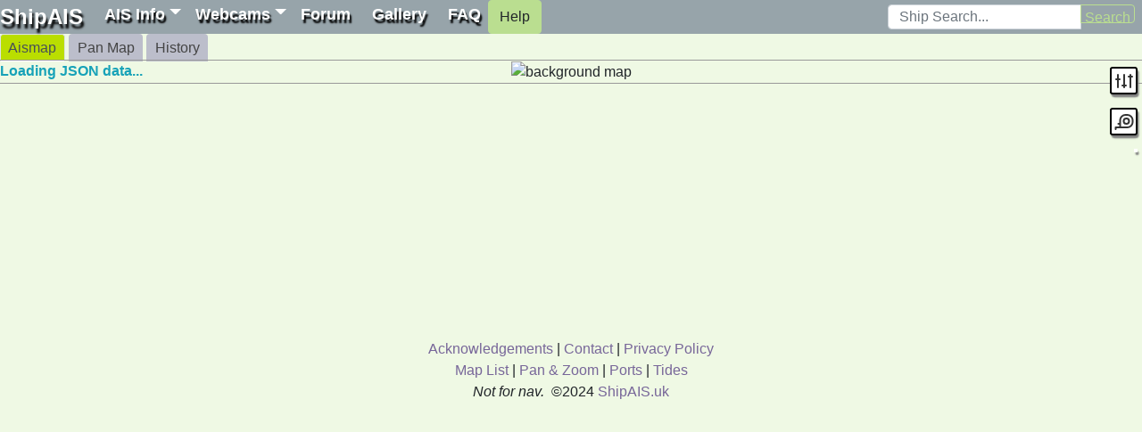

--- FILE ---
content_type: text/html
request_url: https://shipais.uk/currentmap.html?map=Wick
body_size: 10977
content:
<!DOCTYPE html>
<html lang="en">
<head>
<meta name="keywords" content="AIS, live AIS, Automatic Identification System, position, ShipPlotter, Ship Tracking, Ship Spotting, gascam, baycam, webcam, Mersey, Liverpool, Liverpool Bay, Mersey Basin, Merseyside, Ships, maritime, shipping movements, ferry, ro-ro, cargo, seacat, container, port, docks, tanker, Irish Sea" />
<meta name="description" content="Live shipping movements from AIS and webcam looking over the River Mersey and Liverpool Bay." />
<meta name="author" content="Ian McConnell" />
<meta charset="utf-8">
<link rel="shortcut icon" href="favicon.ico" type="image/vnd.microsoft.icon" />
<meta name="viewport" content="width=device-width, initial-scale=1.0">
<meta name="msapplication-tap-highlight" content="no" />
<title>ShipAIS.uk</title>
<link rel="stylesheet" href="theme_1577299857371.css?1587314171">
<link rel="stylesheet" href="ais.css?1602854480">
<link rel="stylesheet" href="/dist/typeaheadjs.css?1592901529">
<link rel="stylesheet" href="/dist/pikaday.css?1590832545">
<link rel="stylesheet" href="/dist/bootstrap-clockpicker.min.css?1407411755">
<link rel="stylesheet" href="/dist/jquery.sidr.light.css?1602167897">
<link rel="stylesheet" href="/dist/leaflet.css?1574024783">
<link rel="stylesheet" href="/dist/opentip.css?1602595549">
<script src="/dist/jquery.min.js"></script>
<script src="/dist/bootstrap.min.js"></script>
<script src="/dist/js.cookie-2.2.1.min.js"></script>
<script src="/dist/typeahead.jquery.min.js"></script>
<script src="ais.js?1602863907"></script>
<script src="/dist/leaflet.js"></script>
<script src="/dist/raphael.min.js"></script>
<script src="/dist/opentip-native.min.js"></script>
<script src="bboxmaps2.js?1706372378"></script>
<script src="/dist/jquery-countdown-timer-control.js"></script>
<script src="/dist/pikaday.min.js"></script>
<script src="/dist/bootstrap-clockpicker.min.js"></script>
<script src="/dist/jquery.sidr.min.js"></script>
</head>
<body>
<div class="container-lg p-0">

  <div class="row navbar-image mx-0">
    <nav class="navbar navbar-expand-md sm px-0 py-0">
      <button class="navbar-toggler navbar-dark" type="button" data-toggle="collapse" data-target="#collapsibleNavbar">
        <span class="navbar-toggler-icon"></span>
      </button>

      <a class="navbar-brand" href="index.html">ShipAIS</a>

      <div class="collapse navbar-collapse" id="collapsibleNavbar">
        <ul class="navbar-nav mr-auto">
          <li class="nav-item dropdown">
            <a class="nav-link dropdown-toggle" href="#" id="navbarDropdownMenuLink" data-toggle="dropdown">AIS Info</a>
            <div class="dropdown-menu" aria-labelledby="navbarDropdownMenuLink">
              <a class="dropdown-item" href="index.html">UK map</a>
              <a class="dropdown-item" href="gmap.html">Pan &amp; Zoom</a>
              <a class="dropdown-item" href="maplist.html">Map List</a>
              <div class="dropdown-divider"></div>
              <a class="dropdown-item" href="shipsunderway.html">Ships Underway</a>
              <a class="dropdown-item" href="shipsatanchor.html">Ships At Anchor</a>
              <a class="dropdown-item" id="historymap" href="history.html">History Map</a>
              <a class="dropdown-item" href="route.html">Vessel Routes</a>
              <a class="dropdown-item" href="search.html">Vessel Search</a>
              <a class="dropdown-item" href="destinations.html">Destinations</a>
              <a class="dropdown-item" href="passing.html">Liverpool Visits</a>
              <div class="dropdown-divider"></div>
              <a class="dropdown-item" href="ports.html">Ports</a>
              <a class="dropdown-item" href="tides.html">Tides</a>
            </div>
          </li>
          <li class="nav-item dropdown">
            <a class="nav-link dropdown-toggle" href="#" id="navbarDropdownMenuLink2" data-toggle="dropdown">Webcams</a>
            <div class="dropdown-menu" aria-labelledby="navbarDropdownMenuLink2">
              <a class="dropdown-item" href="gascam.html">Gascam</a>
              <a class="dropdown-item" href="baycam.html">Baycam</a>
            </div>
          </li>
          <li class="nav-item mr-2">
            <a class="nav-link" href="http://forum.shipais.co.uk">Forum</a>
          </li>
          <li class="nav-item mr-2">
            <a class="nav-link" href="gallery.html">Gallery</a>
          </li>
          <li class="nav-item">
            <a class="nav-link" href="faq.html">FAQ</a>
	  </li>
          <li class="nav-item">
	    <button type="button" class="btn btn-primary" data-toggle="modal" data-target="#myModal">Help</button>
	  </li>
	</ul>

        <div class="py-1 mx-2">
          <form action="search.html" method="get" name="shipsearchform">
	    <div id="typeahead-search">
	      <div class="input-group" id="scrollable-dropdown-menu">
		<input type="text" class="form-control typeahead py-1 h-75" name="mmsi" id="shipsearch" placeholder="Ship Search..." data-provide="typeahead" autocomplete="off">
		<div class="input-group-append">
                  <button type="submit" class="btn btn-outline-primary p-1 h-75" style="line-height: 1.2">Search</button>
		</div>
	      </div>
	    </div>
	  </form>
        </div>

      </div>  
    </nav>
  </div><!-- row -->
<!-- Help Modal -->
<div class="modal" id="myModal">
  <div class="modal-dialog">
    <div class="modal-content">

      <!-- Modal Header -->
      <div class="modal-header">
        <h4 class="modal-title">Getting Started</h4>
        <button type="button" class="close" data-dismiss="modal">&times;</button>
      </div>

      <div class="modal-body">
	<p>How do I use the "AIS" map on a <b>mobile</b>?</p>
	<ul>
	  <li>Tap on a vessel icon for brief vessel information.</li>
 	  <li>Press and hold for full vessel information.</li>
	  <li>From the full vessel information, you can follow a vessel or view photos.</li>
	  <li>The [Pan Map] tab lets you choose a different map:
	    <ul>
	      <li>Press and hold (drag) to move the map around.</li>
	      <li>Use a two finger pinch to zoom in and out.</li>
	      <li>Tap once to a highlight (blue colour) map.</li>
	      <li>Double tap on a highlighted (blue colour) map to go to the new map.</li>
	    </ul>
	  </li>
	</ul>

	<p>How do I use the "AIS" map on a <b>desktop</b>?</p>
	<ul>
	  <li>Hover the mouse over a vessel icon for brief vessel information.</li>
 	  <li>Click full vessel information.</li>
	  <li>Click and hold drag the map.</li>
	  <li>From the full vessel information, you can follow a vessel or view photos.</li>
	  <li>The [Pan Map] tab lets you choose a different map:
	    <ul>
	      <li>Click and hold (drag) to move the map around.</li>
	      <li>Use the mouse scroll wheel to zoom in and out.</li>
	      <li>Double click on a highlighted (blue colour) map to go to the new map.</li>
	    </ul>
	  </li>
	</ul>

      </div>

      <!-- Modal footer -->
      <div class="modal-footer">
        <button type="button" class="btn btn-danger" data-dismiss="modal">Close</button>
      </div>

    </div>
  </div>
</div>
<!-- Tabs -->
<div class="tabbable">
  <ul class="nav nav-tabs" role="tablist">
    <li class="nav-item">
	<a class="nav-item nav-link active" id="nav-aismap-tab" data-toggle="tabajax" href="#nav-aismap" role="tab" aria-controls="nav-aismap" aria-selected="true">Aismap</a>
    </li>
    <li class="nav-item">
		<a class="nav-item nav-link" id="nav-choosemap2-tab" data-toggle="tabajax" href="#nav-choosemap2" role="tab" aria-controls="nav-choosemap2" aria-selected="false">Pan Map</a>
    </li>
    <li class="nav-item">
	<a class="nav-item nav-link" id="nav-hist-tab" data-toggle="tabajax" href="#nav-hist" role="tab" aria-controls="nav-hist" aria-selected="false">History</a>
    </li>
  </ul>

  <div class="tab-content px-sm-0" id="nav-tabContent">
    <!-- AIS map -->
    <div class="tab-pane fade show active text-center" id="nav-aismap" role="tabpanel" aria-labelledby="nav-aismap-tab">
      <div id="mapwrapper" class="mx-auto">
	<img id="mapid" class="img-fluid w-100" src="#" alt="background map">
	<div id="canvas" class="rulerzone">
	  <span class="text-info"><strong>Loading JSON data...</strong></span>
	</div>
      </div>
      <p id="shiplist" class="mb-0 noselect"></p>
    </div>

    <!-- Choose Maps -->
    <div class="tab-pane fade" id="nav-choosemap2" role="tabpanel" aria-labelledby="nav-choosemap2-tab">
      <div class="mx-auto noselect w-100 h-100">
	<div class="mapcontainer2 grabbable">
	  <div id="canvas2"></div>
	</div>
      </div>
      <div class="text-center">Drag to move the map and double click to jump to the highlighted map.</div>
      <div id="info"></div>
    </div>

    <!-- History -->
    <div class="tab-pane fade text-center" id="nav-hist" role="tabpanel" aria-labelledby="nav-hist-tab">
      <div class="mx-auto" style="width:770px">
	<h1>Map History</h1>
	<form method="get" action="history.html" name="histform">

	  <div class="input-group clockpicker col-sm-3">
	    <div class="input-group-prepend">
	      <label class="input-group-text">Time:</label>
	    </div>
            <input type="text" id="histtime" class="form-control" name="time" value="12:00" autocomplete="off"/>
	    <div class="input-group-append">
	      <span class="input-group-text">
		<svg width="1em" height="1em" viewBox="0 0 16 16" fill="currentColor" xmlns="http://www.w3.org/2000/svg">
		  <path fill-rule="evenodd" d="M8 15A7 7 0 108 1a7 7 0 000 14zm8-7A8 8 0 110 8a8 8 0 0116 0z" clip-rule="evenodd"></path>
		  <path fill-rule="evenodd" d="M7.5 3a.5.5 0 01.5.5v5.21l3.248 1.856a.5.5 0 01-.496.868l-3.5-2A.5.5 0 017 9V3.5a.5.5 0 01.5-.5z" clip-rule="evenodd"></path>
		</svg>
	      </span>
	    </div>
	  </div>

	  <div class="input-group">
	    <div class="input-group-prepend">
	      <label class="input-group-text">Date:</label>
	    </div>
            <input type="text" class="form-control" id="datepicker" name="date" autocomplete="off" />
            <div id="histcal"></div>
          </div>

	  <input type="hidden" id="hidmap" name="map" value="" >
          <button type="submit" class="btn btn-primary">Submit</button>
	</form>
      </div>
    </div>

  </div>

</div>

<script async src="https://pagead2.googlesyndication.com/pagead/js/adsbygoogle.js?client=ca-pub-7475982841826536"
     crossorigin="anonymous"></script>
<!-- bootstrap -->
<ins class="adsbygoogle"
     style="display:inline-block;min-width:234px;max-width:970px;width:100%;height:60px"
     data-ad-client="ca-pub-7475982841826536"
     data-ad-slot="4739881745"
     data-ad-format="auto"
     data-full-width-responsive="true"></ins>
<script>
     (adsbygoogle = window.adsbygoogle || []).push({});
</script>

<footer class="page-footer font-xsmall py-0 my-0">
  <div class="container my-0 bogey" style="padding-bottom:100px">
    <div class="row">
      <div class="col-xs-12 col-sm-12 col-md-12 text-center my-0">
	<a href="acknowledgements.html">Acknowledgements</a> |
	<a href="contact.html">Contact</a> |
	<a href="policy.html">Privacy&nbsp;Policy</a>
      </div>
    </div>
    <div class="row">
      <div class="col-xs-12 col-sm-12 col-md-12 text-center">
	<a href="maplist.html">Map List</a> |
	<a href="gmap.html">Pan &amp; Zoom</a> |
	<a href="ports.html">Ports</a> |
	<a href="tides.html">Tides</a>
      </div>
    </div>
    <div class="row">
      <div class="col-xs-12 col-sm-12 col-md-12 text-center py-0 footer-copyright">
	<i>Not for nav.</i>&nbsp;
        &copy;2024 <a href="https://shipais.uk">ShipAIS.uk</a>
      </div>
    </div>
  </div>
</footer>
</div>

</div><!-- container -->

<!-- buttons -->
<div class="rulerzone">
  <div class="mytoolbar-top mytoolbar-right">

    <!-- https://iconify.design/icon-sets/jam/settings-alt.html -->
    <div class="mytoolbar">
      <a id="simple-menu" class="" href="#sidr" title="Preferences">
	<svg xmlns="http://www.w3.org/2000/svg" xmlns:xlink="http://www.w3.org/1999/xlink" aria-hidden="true" focusable="false" width="24" height="24" preserveAspectRatio="xMidYMid meet" viewBox="0 0 24 24"><path d="M11 16V5a1 1 0 1 1 2 0v11h1a1 1 0 0 1 0 2h-1v1a1 1 0 0 1-2 0v-1h-1a1 1 0 0 1 0-2h1zm7-10V5a1 1 0 0 1 2 0v1h1a1 1 0 0 1 0 2h-1v11a1 1 0 0 1-2 0V8h-1a1 1 0 0 1 0-2h1zM6 9h1a1 1 0 1 1 0 2H6v8a1 1 0 0 1-2 0v-8H3a1 1 0 1 1 0-2h1V5a1 1 0 1 1 2 0v4z"></path></svg>
      </a>
    </div>

    <!-- ruler https://iconify.design/icon-sets/ -->
    <div class="mytoolbar">
      <a id="ruler" class="i-small" href="#" title="Measure distances">
	<svg xmlns="http://www.w3.org/2000/svg" xmlns:xlink="http://www.w3.org/1999/xlink" aria-hidden="true" focusable="false" width="24" height="24" preserveAspectRatio="xMidYMid meet" viewBox="0 0 24 24"><path d="M14.5 7a4 4 0 1 0 4 4a4 4 0 0 0-4-4zm0 6a2 2 0 1 1 2-2a2 2 0 0 1-2 2zm1-10h-2a7 7 0 0 0-7 7v3h-1a1 1 0 0 0 0 2h1v2h-4a1 1 0 0 0-1 1v2a1 1 0 0 0 2 0v-1h12a7 7 0 0 0 7-7v-2a7 7 0 0 0-7-7zm5 9a5 5 0 0 1-5 5h-7v-7a5 5 0 0 1 5-5h2a5 5 0 0 1 5 5z"></path></svg>
      </a>
    </div>

    <!-- timer -->
    <div class="mytoolbar">
      <div style="display:flex" class="timer timer0" data-seconds-left="59"></div>
    </div>
    <div class="mytoolbar">
      <span id="rulertext"></span>
    </div>
  </div>
</div>

<script type="text/javascript">
var R = null;
var Ships = {};
var Head = {};
var Tails = {};
var Labels = {};
var Labelrect = {};
var Shipinfo = {};
var DateLabel = null;
var DateRect = null;
var MapID = null;
var slowKnots = 0.4;
var maxKnots = 102.29;
</script>

<!-- side panel -->
<div id="sidr-overlay"></div>

<div id="sidr">
  <div id="close-menu-button">
    <svg xmlns="http://www.w3.org/2000/svg" xmlns:xlink="http://www.w3.org/1999/xlink" aria-hidden="true" focusable="false" width="16" height="16" style="-ms-transform: rotate(360deg); -webkit-transform: rotate(360deg); transform: rotate(360deg);" preserveAspectRatio="xMidYMid meet" viewBox="0 0 1216 1312"><path d="M1202 1066q0 40-28 68l-136 136q-28 28-68 28t-68-28L608 976l-294 294q-28 28-68 28t-68-28L42 1134q-28-28-28-68t28-68l294-294L42 410q-28-28-28-68t28-68l136-136q28-28 68-28t68 28l294 294l294-294q28-28 68-28t68 28l136 136q28 28 28 68t-28 68L880 704l294 294q28 28 28 68z"></path></svg>
  </div>
  <div><br/></div>
  <ul>
    <li>
      <div class="slidecontainer">
	<input type="range" min="20" max="360" class="slider" id="PredictRange">
      </div>
      <div>Predict Time:<span id="ShowPredictTime" style="display:inline"></span></div>
    </li>

    <li>
      <div class="slidecontainer">
	<input type="range" min="1" max="20" class="slider" id="OverSizeRange">
      </div>
      <div>Oversize vessels by:<span id="ShowOverSize" style="display:inline"></span></div>
    </li>

    <li>
      <div class="slidecontainer">
	<input type="range" min="20" max="360" class="slider" id="GreyAgoRange">
      </div>
      <div>Grey vessels after<span id="ShowGreyAgo" style="display:inline"></span></div>
    </li>

    <li>
      <div class="slidecontainer">
	<input type="range" min="0" max="10" class="slider" id="RefreshIndex">
      </div>
      <div>Refresh page for<span id="ShowRefreshIndex" style="display:inline"></span></div>
    </li>

    <li>
      <div class="form-check">
	<label class="form-check-label">
	  <input type="checkbox" class="form-check-input" id="ShowLabels" value="1">
          Show vessel labels
	</label>
      </div>
    </li>

    <li><div class="col text-center">
      <button type="button" class="btn btn-primary" id="close-menu-entry">
	Close menu
      </button>
    </div>
    </li>
  </ul>
  <p>Changes do not take place until the next refresh.</p>
</div>

<script type="text/javascript">
var PredictTime = AISCookies.getint('PredictTime', 120 /* seconds */);
var GreyAgo = AISCookies.getint('GreyAgo', 90 /* seconds */);
var OverSize = AISCookies.getfloat('OverSize', 1.0);
var RefreshTime = [0, 5, 10, 15, 20, 30, 60, 120, 180, 240, 360];/* minutes */
var RefreshIndex = AISCookies.getint('RefreshIndex', 4);
var showLabels = AISCookies.getint('ShowLabels', 1);


function showminsec(totalSeconds) {
  var m = Math.floor(totalSeconds / 60);
  var s = totalSeconds % 60;
  return ('0'+m).slice(-2) +':'+ ('0'+s).slice(-2);
}

function sidr_init() {
  $('#simple-menu').sidr({
    side: 'right',
    displace: false
  });

  $('#sidr-overlay, #close-menu-button, #close-menu-entry').click(function () {
    $.sidr('close', 'sidr');
  });

  $('#sidr').css({
    visibility: 'visible',
  });

  var sliderp = document.getElementById("PredictRange");
  sliderp.value = PredictTime;
  sliderp.oninput = function() {
    PredictTime = 5 * Math.floor(this.value / 5);
    $("#ShowPredictTime").html(showminsec(PredictTime));
    AISCookies.set('PredictTime', PredictTime);
  }
  $("#ShowPredictTime").html(showminsec(PredictTime));

  var slidero = document.getElementById("OverSizeRange");
  slidero.value = OverSize;
  slidero.oninput = function() {
    OverSize = this.value;
    $("#ShowOverSize").html(OverSize);
    AISCookies.set('OverSize', OverSize);
  }
  $("#ShowOverSize").html(OverSize);

  var sliderg = document.getElementById("GreyAgoRange");
  sliderg.value = GreyAgo;
  sliderg.oninput = function() {
    GreyAgo = 5 * Math.floor(this.value / 5);
    $("#ShowGreyAgo").html(showminsec(GreyAgo));
    AISCookies.set('GreyAgo', GreyAgo);
  }
  $("#ShowGreyAgo").html(showminsec(GreyAgo));

  var sliderr = document.getElementById("RefreshIndex");
  sliderr.value = RefreshIndex;
  sliderr.oninput = function() {
    RefreshIndex = this.value;
    $("#ShowRefreshIndex").html(showminsec(RefreshTime[RefreshIndex]));
    AISCookies.set('RefreshIndex', RefreshIndex);
  }
  $("#ShowRefreshIndex").html(showminsec(RefreshTime[RefreshIndex]));

  $('#ShowLabels')[0].checked = ShowLabels;
  $('#ShowLabels').on('change', function() {
    ShowLabels = $(this)[0].checked;
    console.log($(this)[0].checked);
    AISCookies.set('ShowLabels', ShowLabels);
  });
}
</script>

<script>
"use strict";

var rulerinf = {
  ison: false,
  start: null,
  end: null,
  width: 1,
  height: 1,
  mapscale: 1,
  offsetx: 0,
  offsety: 0,
  path:null,
}

function rulertoggle(e) {
  // console.debug("rulertoggle", rulerinf['ison']);
  if (rulerinf['ison']) {
    rulerinf['ison'] = false;
    $('#ruler').removeClass("rulerdown");
    document.getElementById("canvas").style.cursor = "";
    rulerclear();
    $(".rulerzone").off('click').off('mousemove').off('mouseleave');
  } else {
    // console.debug("cursor", document.getElementById("canvas").style.cursor);
    document.getElementById("canvas").style.cursor = "crosshair";
    e.stopPropagation(); // Stop rulerclick from firing this time
    $(".rulerzone").on('click', function(e) {
      rulerclick(e);
    }).on('mousemove', function(e) {
      rulermove(e);
    }).on('mouseleave', function(e) {
      rulerclear(e);
    });

    $('#ruler').addClass("rulerdown");
    rulerinf['ison'] = true;
    rulerinf['start'] = null;
    return false;
  }
}

function rulerclick(e) {
  // console.debug("rulerclick", rulerinf['ison'], rulerinf['start']);
  if (rulerinf['ison']) {
    var x = e.pageX - rulerinf['offsetx'];
    var y = e.pageY - rulerinf['offsety'];
    rulerinf['start'] = [x, y];
  }
}

function rulermove(e) {
  if (!rulerinf['ison']) return false;
  var x = e.pageX - rulerinf['offsetx'];
  var y = e.pageY - rulerinf['offsety'];
  if (!rulerinf['start']) {
    var coor = "Click: (" + Math.round(x) + "," + Math.round(y) + ")";
  } else {
    var p = rulerinf['start'];
        var d = Math.hypot((x - p[0]) / rulerinf['width'],
		       (y - p[1]) / rulerinf['height']) * rulerinf['mapscale'];
    d /= 3.39;
    var coor = "Dist = " + d.toFixed(1)+"Nm";
    if (rulerinf['path'])
      rulerinf['path'].remove();
    rulerinf['path'] = R.path("M"+ p[0] +","+ p[1] +"L"+ x +","+y).attr({
      stroke: "#f00",
      "stroke-width": 2
    });
  }
  document.getElementById("rulertext").innerHTML = coor;
}

function rulerclear(e) {
  //console.debug("rulerclear", e);
  document.getElementById("rulertext").innerHTML = "";
  if (rulerinf['path']) {
    rulerinf['path'].remove();
    rulerinf['path'] = null;
  }
}

function isNavAID(mmsi)
{
  return mmsi > 2270000 && mmsi < 2321000;
}

function init(width, height, aisdata, mapscale, highlight) {
  var mapWidth = $('#mapid').width();
  var mapHeight = $('#mapid').height();
  if (!R) R = Raphael("canvas", mapWidth, mapHeight);
  var now = (new Date().getTime()) / 1000;
  var gridx = 25, gridy = 25;
  var labelgrid = null;
  if (ShowLabels) {
    labelgrid = Array(gridx * gridy);
    for (var i = 0; i < labelgrid.length; i++)
      labelgrid[i] = 0;
  }

  for (var i = 0; i < aisdata.length; i++) {
    var dd = aisdata[i].slice(0,18);
    var mmsi    = dd[0],
	y0      = dd[1],
	x0      = dd[2],
	course  = dd[3],
	heading = dd[4],
	knots   = dd[5],
	aisl    = dd[6],
	aisw    = dd[7],
	aistype = dd[8],
	name    = dd[9],
	details = dd[10],
	callsign= dd[11],
	imo     = dd[12],
	reg     = dd[13],
	mtime   = dd[14],
	dest    = dd[15],
	eta     = dd[16],
	photo   = dd[17];
    var taildata = aisdata[i].slice(18);
    x0 *= mapWidth / 1000;
    y0 *= mapHeight / 1000;
    if (taildata.length > 0) {
      Tails[mmsi] = drawtail(R, x0, y0, mapWidth, mapHeight, taildata);
    }
    if (ShowLabels)
      drawlabel();
  }
  for (var i = 0; i < aisdata.length; i++) {
    var dd = aisdata[i].slice(0,18);
    var mmsi    = dd[0],
	y0      = dd[1],
	x0      = dd[2],
	course  = dd[3],
	heading = dd[4],
	knots   = dd[5],
	aisl    = dd[6],
	aisw    = dd[7],
	aistype = dd[8],
	name    = dd[9],
	details = dd[10],
	callsign= dd[11],
	imo     = dd[12],
	reg     = dd[13],
	mtime   = dd[14],
	dest    = dd[15],
	eta     = dd[16],
	photo   = dd[17];
    x0 *= mapWidth / 1000;
    y0 *= mapHeight / 1000;
    Ships[mmsi] = drawship();
  }
  /*
  $("span[data-plot]").on('mouseover', function(e) {
    var mmsi = $(this).attr('data-plot');
    opentiphover(Ships[mmsi][0]);
  }).on('click', function(e) {
    var mmsi = $(this).attr('data-plot');
    opentipclick(Ships[mmsi][0]);
  });
  */

  var offset = $('#canvas').offset();
  rulerinf['offsetx'] = offset.left;
  rulerinf['offsety'] = offset.top;

  var d = new Date();
  DateLabel = R.text(6, mapHeight-6, "Updated at " + d.toString())
	       .attr({
		 'text-anchor': 'start',
		 'fill': 'black'
	       });
  var bbox = DateLabel.getBBox();
  DateRect = R.rect(bbox.x, bbox.y, bbox.width, bbox.height)
	      .attr({
		'fill': 'white',
		'stroke-width': 0,
		'opacity': 0.8
	      });
  DateLabel.toFront();

  function drawship() {
    var dohighlight = (mmsi == highlight);
    var attrs = {
      fill: aiscolour(aistype),
      stroke: "#000",
      "stroke-width": 1,
      cursor: "pointer"
    }
    if (dohighlight) {
      attrs['stroke'] = '#f00';
      attrs['stroke-width'] = 2;
    }
    var path;
    var dir = 361;
    var baddir = false;
    if (knots < slowKnots) {
      /* Moving slowly so course is unreliable */
      dir = (heading <= 360) ? heading : course;
    } else {
      /* If heading is unreliable, use course */
      dir = (heading <= 360) ? heading : course;
    }
    if (dir > 360 || aistype > 99) {
      baddir = true;
    }
    if (knots >= slowKnots && now - mtime > GreyAgo) {
      attrs['stroke'] = '#f0f0f0';
    }

    var l0 = OverSize * aisl / mapscale; // pixels

    if (!baddir && knots >= slowKnots && knots < maxKnots) {
      var angle = dir / 180 * Math.PI;
      var scale = l0 + PredictTime * knots / mapscale;
      if (scale > 5) {
	var xknot = scale * Math.sin(angle);
	var yknot = -scale * Math.cos(angle);
	var p = ['M',x0,y0, 'l',xknot,yknot];
	Head[mmsi] = R.path(p.join(' ')).attr({
	  stroke: "#fff",
	  "stroke-width": 2
	});
      }
    }

    if (baddir || isNavAID(mmsi)) {
      /* Don't know direction, so draw diamond */
      var s = 7;
      //var p = `M${x0},${y0} m0,${-s} ${s},${s} ${-s},${s} ${-s},${-s} Z`;
      var p = ['M',x0,y0, 'm',0,-s, 'l',s,s, 'l',-s,s, 'l',-s,-s, 'Z'];
      path = R.path(p.join(' ')).attr(attrs);
    } else if (l0 < 10) {
      /* Draw vessel as triangle as it's too small otherwise*/
      var s = 8;
      var p = ['M',x0,y0, 'l',-s/2,0, 'l',s/2,-2*s, 'l',s/2,2*s, 'l',-s/2,0, 'Z']
      path = R.path(p.join(' ')).attr(attrs).rotate(dir, x0, y0);
    } else {
      /* Draw vessel outline */
      var w0 = OverSize * aisw / mapscale;
      if (w0 < 20) {
	w0 *= 1.5;
      }
      var bow = 0.85;
      var p = ['M',x0,y0, 'h',-w0/2, 'v',-bow*l0, 'l',w0/2,-l0*(1-bow), 'l',w0/2,l0*(1-bow), 'v',bow*l0, 'Z'];
      path = R.path(p.join(' ')).attr(attrs).rotate(dir, x0, y0);
    }
    //path.id="ship"+i;
    path.mmsi = mmsi;
    path.node.posx = x0;
    path.node.posy = y0;
    path.node.mmsi = mmsi;
    // https://front-back.com/expand-clickable-areas-for-a-better-touch-experience/

    path.mouseover(function(e){
      this.attr({
        fill: "#F88",
        stroke: "#FFF",
        "stroke-width": 2,
      });
      opentiphover(e.target);
    }).mouseout(function(){
      this.attr(attrs);
    }).click(function(e) {
      opentipclick(e.target);
    }).touchstart(function(e) {
      opentipclick(e.target);
    });
    // console.log(path);

    Shipinfo[mmsi] = {'course':course, 'heading':heading, 'knots':knots,
		      'aisl':aisl, 'aisw':aisw, 'aistype':aistype,
		      'name':name, 'details':details, 'callsign':callsign,
		      'imo':imo, 'reg':reg,
		      'mtime':mtime, 'dest':dest, 'eta':eta,
		      'photo':photo};

    var comma = (i == aisdata.length-1) ? "" : ", ";
    var shipbold = dohighlight ? ' shipbold' : '';
    $("#shiplist").append("<span class='text-nowrap text-hover"+shipbold+"' data-plot=\""+mmsi+"\">"+name+'</span>'+comma);
    return path;
  }

  function drawlabel() {
    var lx = Math.floor(x0 / mapWidth * gridx);
    var ly = Math.floor(y0 / mapHeight * gridy);
    var offset = 10;
    var opacity = 0.3;
    if (lx < 0 || lx >= gridx || ly < 0 || ly >= gridy)
      return null;
    if (labelgrid[ly * gridx + lx] == 0) {
      labelgrid[ly * gridx + lx] = 1;
      var text = R.text(x0+offset, y0, name)
		  .attr({
		    'text-anchor': 'start',
		    'fill': 'black'
		  });
      var bbox = text.getBBox();
      var rect = R.rect(bbox.x, bbox.y, bbox.width, bbox.height)
		  .attr({
		    'fill': 'white',
		    'stroke-width': 0,
		    'opacity': opacity
		  });
      text.toFront();
      Labels[mmsi] = text;
      Labelrect[mmsi] = rect;
    } else if (lx > 1 && labelgrid[ly * gridx + lx - 1] == 0) {
      labelgrid[ly * gridx + lx-1] = 1;
      var text = R.text(x0-offset, y0, name)
		  .attr({
		    'text-anchor': 'end',
		    'fill': 'black'
		  });
      var bbox = text.getBBox();
      var rect = R.rect(bbox.x, bbox.y, bbox.width, bbox.height)
		  .attr({
		    'fill': 'white',
		    'stroke-width': 0,
		    'opacity': opacity
		  });
      text.toFront();
      Labels[mmsi] = text;
      Labelrect[mmsi] = rect;
    }
  }
}

function drawtail(R, x, y, w, h, taildata) {
  var attrs = {
    stroke: "#f88",
    "stroke-width": 1,
  }
  var path = ['M', x, y];
  for (var i = 0; i < Math.min(2*40, taildata.length); i += 2) {
    var dx = w * taildata[i] / 1000;
    var dy = h * taildata[i+1] / 1000;
    path.push('L', dx, dy);
    var b = 2.5; // size of dot
    path.push('m', -b/2, -b/2, 'v', b, 'h', b, 'v', -b, 'h', -b, 'm', b/2, b/2);
  }
  // console.debug("path", path.join(' '));
  return R.path(path.join(' ')).attr(attrs);
}


// IE11 fix
if (!SVGElement.prototype.contains) {
  SVGElement.prototype.contains = HTMLDivElement.prototype.contains;
}

function loaddata(aisdata) {
  // First line is map information
  var dd = aisdata.pop();
  var mapimg   = dd[0],
	width    = dd[1],
	height   = dd[2],
	mapname  = dd[3],
	mapid    = dd[4],
	mapscale = dd[5],
	ratio    = dd[6],
	title    = dd[7],
	highlight= dd[8];

  rulerinf['width'] = width;
  rulerinf['height'] = height;
  rulerinf['mapscale'] = mapscale;

  if (MapID !== mapid) {
    if (R) {
      R.clear();
      R = null;
    }
  }
  MapID = mapid;
  document.title = title;
  // Set mapname on first tab
  $('#nav-aismap-tab').text(mapname);
  $('#hidmap').val(mapid);

  if ($('#mapid').attr('src') == mapimg) {
    init($('#mapid').width, $('#mapid').height, aisdata, mapscale, highlight);
  } else {
    // Wait for image to load, use one() so it only fires once.
    $('#mapid').attr({'src': mapimg}).one('load', function() {
      //console.debug("loaded", mapimg, this.width, this.height, width, height);
      init(this.width, this.height, aisdata, mapscale, highlight);
    });
  }
}


function doajax() {
  $.ajax({
    url: "/data1m/shipdata.php"+window.location.search,
    datatype: "json",
    cache: false,
    success: function(aisdata) {
      if (!aisdata) return;
      // Remove loading... message
      $("#canvas span").hide();
      $("#shiplist").html('');
      // Clear the Raphael art
      //console.log("Ships", Object.keys(Ships).length);
      for (var mmsi in Ships) {
	Ships[mmsi].remove();
	if (Labels[mmsi]) Labels[mmsi].remove();
	if (Labelrect[mmsi]) Labelrect[mmsi].remove();
	if (Head[mmsi]) Head[mmsi].remove();
	if (Tails[mmsi]) Tails[mmsi].remove();
      }
      if (DateLabel) DateLabel.remove();
      if (DateRect) DateRect.remove();
      loaddata(aisdata);
    },
    error: function(jqXHR, status, error) {
      // Error
      $("#canvas span").show();
      $("#canvas span").html("Failed to load JSON data"+status+"("+error+")").css({"color":"red"});
    }
  });
}

function init_typeahead() {
  // init Typeahead
  $('#scrollable-dropdown-menu .typeahead').typeahead({
    minLength: 2,
    hint: true,
    highlight: true,
  },
  {
    limit: 200,
    async: true,
    source: function (query, processSync, processAsync) {
      return $.ajax({
        url: "/data1m/shipsearch.php", 
        type: 'GET',
        data: {q: query},
        dataType: 'json',
        success: function (json) {
          return processAsync(json);
        }
      });
    },
    displayKey: 'mmsi',
    templates: {
      empty: [
       '<div class="empty-message">',
         'Unable to find any vessels that match the current query',
       '</div>'
      ].join('\n'),
      suggestion: function(item) { 
        if (item) 
	  return "<div><strong>"+item.name+"</strong> - "+item.mmsi+"</div>"; 
	else 
	  return "Empty";
      },
      pending: function (query) {
        return '<div>Loading...</div>';
      }
    }
  }).on('typeahead:selected', function(e, data) {
    e.target.form.submit();
    // document.shipsearchform.submit();
  });
}

$(document).ready(function () {
  "use strict";
  sidr_init();
  var histdate = iso2date(getQueryVariable('date', date2iso(yesterday())));
  var histtime = getQueryVariable('time', '12:00');
  $('#histtime').val(histtime);
  $("#nav-test-tab").attr("href", "currentmap2.html"+window.location.search);

  opentip_init();
  doajax();
  init_typeahead();

  // http://www.aisliverpool.org.uk/historymap.php?map=default&hh=18&mm=0&date=20200414
  var picker3monthsRight = new Pikaday({
    field: document.getElementById('datepicker'),
    numberOfMonths: 3,
    mainCalendar: 'right',
    bound: false,
    container: document.getElementById('histcal'),
    firstDay: 1, // Monday
    minDate: new Date(2010, 0, 1),
    maxDate: new Date(),
    yearRange: [2000, 2020],
    defaultDate: histdate,
    setDefaultDate: true,
    //format: 'YYYYMMDD',
    toString: function(date, format) { return date2iso(date); },
    parse: function(date, format) { return iso2date(date); }
  });
  var clock = $('.clockpicker').clockpicker({
    placement: 'bottom',
    align: 'left',
    donetext: 'Done',
    'default': 'now',
    autoclose: true
  });

  $('#ruler').on('click', function(e) {
    rulertoggle(e);
  });

  var RefreshCount = 0;
  if (RefreshIndex > 0) {
    var timer0 = $('.timer0').startTimer({
      onComplete: function(elt) {
	doajax();
	if (++RefreshCount < RefreshTime[RefreshIndex]) {
	  timer0.trigger('start');
	} else {
	  $('.timer0').addClass("timerdone");
	}
      }
    }).trigger('start');
  }

  $('[data-toggle="tabajax"]').click(function(e) {
    e.preventDefault();
    var id = $(this).attr('id');

    $(this).tab('show');
  });
  $(".tabbable").on('shown.bs.tab', function() {
    initpanzoom(window.location.pathname, "/maps/ukback.png");
  });
});
</script>

</body>
</html>


--- FILE ---
content_type: text/html; charset=utf-8
request_url: https://www.google.com/recaptcha/api2/aframe
body_size: 267
content:
<!DOCTYPE HTML><html><head><meta http-equiv="content-type" content="text/html; charset=UTF-8"></head><body><script nonce="91qHOTmjuyllklKAP7tNKA">/** Anti-fraud and anti-abuse applications only. See google.com/recaptcha */ try{var clients={'sodar':'https://pagead2.googlesyndication.com/pagead/sodar?'};window.addEventListener("message",function(a){try{if(a.source===window.parent){var b=JSON.parse(a.data);var c=clients[b['id']];if(c){var d=document.createElement('img');d.src=c+b['params']+'&rc='+(localStorage.getItem("rc::a")?sessionStorage.getItem("rc::b"):"");window.document.body.appendChild(d);sessionStorage.setItem("rc::e",parseInt(sessionStorage.getItem("rc::e")||0)+1);localStorage.setItem("rc::h",'1769632316989');}}}catch(b){}});window.parent.postMessage("_grecaptcha_ready", "*");}catch(b){}</script></body></html>

--- FILE ---
content_type: text/css
request_url: https://shipais.uk/ais.css?1602854480
body_size: 11398
content:
/*
 xs = Extra small <576px Max container width None (auto)
 sm = Small ≥ 576px Max container width 540px
 md = Medium ≥ 768px Max container width 720px
 lg = Large >= 992px Max container width 960px
 xl = Extra large ≥1200px Max container width 1140px

    xl: {
        width: 1200,
        height: 1200 * (9/16) // 675 Landscape
    },
    lg: {
        width: 992,
        height: 992 * (9/16) // 558 Landscape
    },
    md: {
        width: 768,
        height: 768 * (3/4) // 576 Landscape
    },
    sm: {
        width: 576,
        height: 576 * (4/3) // 768 Portrait
    }
*/

/*text { pointer-events: none; }*/
html,body{
  background-color: #eff9e4;
}
.text-hover:hover {
  text-decoration: underline;
  cursor: pointer;
}
#sidr-overlay {
  position: fixed;
  top: 0;
  left: 0;
  bottom: 0;
  right: 0;
  width: 100%;
  height: 100%;
  background: transparent;
  z-index: 999;
  display: none;
}

#sidr {
  z-index: 1000;/* should be +1 sidr-overlay */
  visibility: hidden;
}

.sidr-open #sidr-overlay {
  display: block;
}

.menu-buttonorig {
  display: block;
  position: absolute;
  top: 60px;
  right: 20px;
  overflow: hidden;
  width: 34px;
  height: 31px;
  box-shadow: 0 1px 5px rgba(0,0,0,0.65);
  border-radius: 4px;
}

.gg-menu-boxed {
  text-indent: -9999px;
}

.gg-menu-boxed::before {
  content: "";
  display: block;
  box-sizing: border-box;
  position: absolute;
  top: 7px;
  left: 5px;
  width: 20px;
  height: 3px;
  background: currentColor;
  border-radius: 3px;
  box-shadow: 0 7px 0, 0 14px 0
}




.menu-button.right {
    right: 20px;
    left: auto;
}

.menu-button.bottom {
    top: 100px;
}

.menu-button.fixed {
    position: fixed;
}

#close-menu-button {
  float: right;
  margin-right: 10px;
  margin-bottom: 10px;
}

#close-menu-button:hover {
  fill: #ccc;
}

#mapwrapper {
  position: relative;
  padding: 0;
  outline: 1px solid #999;
}
#mapwrapper img {
  //position: absolute;
  top: 0;
  left: 0;
}

#canvas {
    position: absolute;
    top: 0px;
    left: 0px;
}

#canvas2 {
  width: 100%;
}
#canvas2 { min-height: 400px; }
/* menubar is 60px high */
@media(min-height: 480px) { #canvas2 { min-height: 420px} }
@media(min-height: 760px) { #canvas2 { min-height: 650px} }

.noselect {
  -webkit-user-select: none;
  -khtml-user-select: none;
  -moz-user-select: none;
  -ms-user-select: none;
  -o-user-select: none;
  user-select: none;
}

.sepia img {
  -webkit-filter: grayscale(30%) sepia(30%);
  -moz-filter: grayscale(30%) sepia(30%);
  -ms-filter: grayscale(30%) sepia(30%);
  -o-filter: grayscale(30%) sepia(30%);
  filter: grayscale(30%) sepia(30%);
}

.banner img {
  /*transform: translateX(-550px);*/
  margin-left: 50%;
  transform: translateX(-50%);
}

.banner2 {
  position: relative;
  overflow: hidden;
  height: 39px;
}

.banner2 img {
  position: absolute;
  left: -9999px;
  right: -9999px;
  margin: auto;
}

.navbar-image {
  background-color: #97a4aa;
  /* first is on top */
  background-image: url("/dist/banner2.jpg"), url("/dist/banner2sky.jpg");
  background-position: left bottom, bottom;
  background-repeat: no-repeat, repeat-x;
}

.navbar-brand {
  font-family: "Avant Garde", Avantgarde, "Century Gothic", CenturyGothic, "AppleGothic", sans-serif;
  text-align: center;
  text-rendering: optimizeLegibility;
  font-weight: bold;
  font-size: 150%;
  color: white;
  text-shadow: 0.1em 0.2em 0.1em black;
  padding: 0;
}
ul.navbar-nav > li > a{
  font-size: 110%;
  font-weight: bolder;
  color: white;
  text-shadow: 0.1em 0.2em 0.1em black;
  text-rendering: optimizeLegibility;
}
.dropdown-toggle:after{
  font-size: 120%;
}
.navbar a:hover {
  color: #bade00;
}

/* tabs */
.tabbable ul li{
  margin-right: 0.5ex;
}
.nav-tabs .nav-link.active,
.nav-tabs .nav-item.show .nav-link,
.nav-tabs a:hover {
   background-color: #bade00;
}

.nav-tabs .nav-link {
  color: #444;
  background-color: #bcbecb;
}
.nav-link {
  padding: 0.3ex 1ex;
}

.title{
  text-align: center;
}


.tippy-tooltip.shipais-theme {
  background-color: yellow;
  color: black;
  line-height: 85%;
  white-space: nowrap;
}

.opentip h1 {
 font-weight: bold;
 font-size: 1.08em;
}
.opentip table td {
 font-size: small;
 line-height: 0.9;
}
.links a {
  padding: 2px 6px 2px 6px;
  margin-right: 1ex;
  background-color: #fff;
}
.opentip-container.style-popup .opentip {
  color: #000;
}

#mapcontainer {
  background: #fff;
  border: 1px solid #ccc; 
  position: relative; 
  overflow: hidden; 
}
/* Specific mapael css class are below
 * 'mapael' class is added by plugin
 */

.mapael .map {
  background-color: #cddee0;
  margin-bottom: 10px;
  position: relative;
}

/* For all zoom buttons */
.mapael .zoomButton {
  background-color: #fff;
  border: 1px solid #ccc;
  color: #000;
  width: 25px;
  height: 25px;
  line-height: 25px;
  text-align: center;
  border-radius: 3px;
  cursor: pointer;
  position: absolute;
  top: 0;
  font-weight: bold;
  left: 10px;

  -webkit-user-select: none;
  -khtml-user-select : none;
  -moz-user-select: none;
  -o-user-select : none;
  user-select: none;
}

/* Reset Zoom button first */
.mapael .zoomReset {
  top: 10px;
}

/* Then Zoom In button */
.mapael .zoomIn {
  top: 35px;
}

/* Then Zoom Out button */
.mapael .zoomOut {
  top: 60px;
}

.mapael .mapTooltip {
  position: absolute;
  background-color: #474c4b;
  moz-opacity: 0.70;
  opacity: 0.70;
  //filter: alpha(opacity=70);
  border-radius: 10px;
  padding: 10px;
  z-index: 1000;
  max-width: 200px;
  display: none;
  color: #fff;
}

.mapcontainer2 {
  border: 1px solid #ccc; 
  position: relative; 
}


.grabbable {
    cursor: move; /* fallback if grab cursor is unsupported */
    cursor: grab;
    cursor: -moz-grab;
    cursor: -webkit-grab;
}

 /* (Optional) Apply a "closed-hand" cursor during drag operation. */
.grabbable:active {
    cursor: grabbing;
    cursor: -moz-grabbing;
    cursor: -webkit-grabbing;
}

.picpop {
  margin-bottom: 1ex;
}
.toolpop {
}
.close:hover {
  background: #bbb;
  font-weight: bold;
}
.showdir {
  display:inline-block;
  font-weight: bolder;
}
.shipbold {
  font-weight: bolder;
}

.flow-element {
  display: inline-block;
  margin-right: 3em;
  vertical-align: top;
}
.flow-element:last-child {
  margin-right: 0;
}
.flow-element input {
  margin-top: 0;
}

.footer a {
  color: #a9c;
}

.bogey a {
  color: #769;
}

.bogey2 a {
  color: #547;
}

/* slider */
.slidecontainer {
  width: 100%; /* Width of the outside container */
  line-height: 32px;
}

/* The slider itself */
.slider {
  -webkit-appearance: none;  /* Override default CSS styles */
  appearance: none;
  width: 100%; /* Full-width */
  height: 15px; /* Specified height */
  border-radius: 5px;   
  background: #d3d3d3; /* Grey background */
  outline: none; /* Remove outline */
  opacity: 0.7; /* Set transparency (for mouse-over effects on hover) */
  -webkit-transition: .2s; /* 0.2 seconds transition on hover */
  transition: opacity .2s;
}

/* Mouse-over effects */
.slider:hover {
  opacity: 1; /* Fully shown on mouse-over */
}

/* The slider handle (use -webkit- (Chrome, Opera, Safari, Edge) and -moz- (Firefox) to override default look) */
.slider::-webkit-slider-thumb {
  -webkit-appearance: none; /* Override default look */
  appearance: none;
  width: 25px; /* Set a specific slider handle width */
  height: 25px; /* Slider handle height */
  background: #4CAF50; /* Green background */
  cursor: pointer; /* Cursor on hover */
}

.slider::-moz-range-thumb {
  width: 25px; /* Set a specific slider handle width */
  height: 25px; /* Slider handle height */
  background: #4CAF50; /* Green background */
  cursor: pointer; /* Cursor on hover */
}


/* FAQ */
/* Horizontal line */
.collapsible-link::before {
  content: '';
  width: 14px;
  height: 2px;
  background: #333;
  position: absolute;
  top: calc(50% - 1px);
  right: 1rem;
  display: block;
  transition: all 0.3s;
}

/* Vertical line */
.collapsible-link::after {
  content: '';
  width: 2px;
  height: 14px;
  background: #333;
  position: absolute;
  top: calc(50% - 7px);
  right: calc(1rem + 6px);
  display: block;
  transition: all 0.3s;
}

.collapsible-link[aria-expanded='true']::after {
  transform: rotate(90deg) translateX(-1px);
}

.collapsible-link[aria-expanded='true']::before {
  transform: rotate(180deg);
}

/* general mytoolbar styles */
.mytoolbar {
  box-shadow: 0.1em 0.2em 0.1em grey;
  border-radius: 4px;
  z-index: 410;
}
.mytoolbar a,
.mytoolbar a:hover {
  background-color: #fff;
  width: 31px;
  height: 31px;
  line-height: 31px;
  display: block;
  text-align: center;
  text-decoration: none;
  color: black;
  border-radius: 3px;
  border: 2px solid;
}
.mytoolbar a {
  background-position: 50% 50%;
  background-repeat: no-repeat;
  display: block;
}
.mytoolbar a:hover {
  background-color: #bade90;
}
.mytoolbar a.leaflet-disabled {
  cursor: default;
  background-color: #f4f4f4;
  color: #bbb;
}


.mytoolbar a svg {
  vertical-align: -5px;
  fill: #333;
}

/* control positioning */
.mytoolbar {
  position: relative;
  pointer-events: auto;
}
.mytoolbar-top,
.mytoolbar-bottom {
  position: absolute;
}
.mytoolbar-top {
  top: 60px;
}
.mytoolbar-right {
  right: 0px;
}
.mytoolbar-bottom {
  bottom: 0;
}
.mytoolbar-left {
  left: 0;
}
.mytoolbar {
  float: left;
  clear: both;
}
.mytoolbar-right .mytoolbar {
  float: right;
}
.mytoolbar-top .mytoolbar {
  margin-top: 15px;
}
.mytoolbar-bottom .mytoolbar {
  margin-bottom: 10px;
}
.mytoolbar-left .mytoolbar {
  margin-left: 5px;
}
.mytoolbar-right .mytoolbar {
  margin-right: 5px;
}

.rulerdown {
  background-color: red !important;
  color: red;
}
.timer {
  color: black;
  font-weight: bold;
  padding: 2px;
  background-color: white;
}
.timerdone {
  background-color: red !important;
}
.jst-hours {
  display: none;
}
.jst-minutes {
  display: none;
}

/* typeahead.js */
#typeahead-search .empty-message {
  padding: 2px 10px;
  text-align: center;
  background-color: white;
}

#scrollable-dropdown-menu .tt-menu {
  max-height: 300px;
  overflow-y: auto;
}


/* leaderboard: 728x90, full banner 496x60, half banner: 234x60 */
.full_banner { width: 234px; height: 80px; margin-left: -117px}
@media(min-width: 360px) { .full_banner { width: 360px; height: 80px; margin-left: -180px} }
@media(min-width: 496px) { .full_banner { width: 496px; height: 80px; margin-left: -248px} }


#myadBox {
  position: fixed;
  bottom: 0;
  left: 50%;
  text-align:center;
  border-radius: 6px;
}

#myadBox-inner { width: 234px; height: 60px;}
@media(min-width: 360px) { #myadBox-inner { width: 360px; height: 60px;} }
@media(min-width: 496px) { #myadBox-inner { width: 496px; height: 60px;} }

#myadBox-inner {
    display: inline-block;
    //border: 1px solid #f00;
    //margin-right: 24px;
    background-color: #bade90;
}

#adbox-close-button {
    display:inline-block;
    line-height: 16px;
    margin: 3px;
}

#adbox-close-button:hover {
  fill: #ccc;
}

#adbox2-close-button {
    overflow: hidden;
    line-height: 1;
}

#adbox2-close-button .float-right {
    float: right;
    height: 20px;
    padding: 4px;
    background-color: #bade90;
    //line-height: 20px;
    border-radius: 4px 4px 0 0;
}

#adbox2-close-button:hover {
  fill: #fff;
}

#loader {
    text-align: center;
}

.spinner {
  border: 16px solid #f3f3f3; /* Light grey */
  border-top: 16px solid #3498db; /* Blue */
  border-radius: 50%;
  width: 120px;
  height: 120px;
  animation: spin 2s linear infinite;
}

@keyframes spin {
  0% { transform: rotate(0deg); }
  100% { transform: rotate(360deg); }
}


--- FILE ---
content_type: application/javascript
request_url: https://shipais.uk/bboxmaps2.js?1706372378
body_size: 21844
content:
bboxmaps2={
'Skagerrak':[611.2,442.1,1000.0,951.6,"Skagerrak"],
'Norway':[644.5,711.1,1000.0,1000.0,"Norway"],
'Denmark':[979.2,372.6,1000.0,700.7,"Denmark"],
'Shetlands':[147.2,716.4,735.5,1000.0,"Fair Isle"],
'Utsire':[675.1,673.0,1000.0,985.2,"Utsire"],
'MalinHebrides':[0.0,414.3,460.9,801.5,"Malin / Hebrides"],
'Lundy':[34.2,0.0,564.0,197.9,"Plymouth / Lundy / Fastnet"],
'Channel':[246.4,0.0,828.2,153.1,"English Channel"],
'StKilda':[0.0,495.0,290.1,772.8,"St Kilda"],
'CromartyForth':[333.1,503.8,865.6,792.3,"Cromarty / Forth"],
'fastnet':[0.0,0.0,405.5,221.0,"Fastnet"],
'Ireland':[0.0,188.4,285.0,541.0,"Ireland"],
'TyneHumber':[453.6,221.9,949.8,528.1,"Tyne / Humber"],
'Scotland':[83.1,423.8,518.2,792.5,"Scotland"],
'ForthTyne':[532.5,302.9,884.6,641.6,"Forth/Tyne/Humber"],
'IrishSea':[170.3,139.8,479.7,493.5,"Irish Sea"],
'Malin':[26.7,382.8,392.0,632.0,"Malin"],
'PortlandWight':[378.3,0.0,794.6,144.1,"Portland / Wight"],
'WesternIreland':[0.0,97.2,226.9,375.7,"Western Ireland"],
'SouthernIreland':[9.4,109.1,305.8,301.1,"Southern Ireland"],
'NorthScotland':[202.1,690.9,508.8,863.0,"Northern Scotland"],
'default':[268.8,288.3,540.0,465.3,"North Irish Sea"],
'ForthTyneTees':[409.6,406.8,695.4,552.0,"Forth, Tyne and Tees"],
'NEScotland':[427.3,539.1,678.9,710.2,"North East Scotland"],
'TyneTees':[487.4,378.2,745.6,527.3,"Tyne / Tees"],
'NorthEast':[507.1,372.7,755.7,492.6,"North East"],
'Donegal':[0.0,340.1,250.9,491.0,"Donegal"],
'Friesland':[848.8,237.6,1000.0,384.0,"Friesland"],
'SouthIrishSea':[209.6,149.9,393.3,274.0,"South Irish Sea"],
'southampton_lehavre':[490.2,0.0,705.2,120.8,"Southampton Le Havre"],
'Cotentin':[419.4,0.0,648.4,43.7,"Cotentin Peninsular"],
'Orkney':[345.6,727.8,587.4,853.7,"NE Scotland and Orkney"],
'Hebrides':[138.7,610.2,342.7,795.6,"Outer Hebrides"],
'Scarborough':[616.7,324.0,834.9,416.1,"Scarborough"],
'MorayFirth':[379.3,668.8,615.9,785.1,"Moray Firth"],
'Aberdeenshire':[434.3,565.5,662.4,701.9,"Aberdeenshire"],
'ForthWear':[441.3,419.9,650.6,545.2,"Forth to Wear"],
'NorthernIreland':[112.9,444.9,317.9,545.8,"Northern Ireland"],
'FirthofClyde':[231.6,419.8,406.2,538.0,"Outer Firth of Clyde"],
'CorkWexford':[97.4,109.7,278.9,225.9,"Cork Wexford"],
'Rotterdam':[786.3,123.2,953.2,235.9,"Rotterdam"],
'Landsend':[207.8,0.0,417.8,101.7,"Lands End"],
'CentralEngland':[508.7,98.3,738.9,236.3,"Central England"],
'Somme':[604.2,0.0,849.0,87.6,"Somme"],
'ObanInverness':[212.9,578.8,414.6,672.2,"Oban-Inverness"],
'BristolChannel':[357.6,89.2,497.6,178.0,"Bristol Channel"],
'Minch':[193.2,673.6,334.2,785.7,"The Minch"],
'LochNessArea':[300.8,605.9,465.6,695.6,"Loch Ness area"],
'Mull':[156.6,491.3,306.8,612.1,"Mull"],
'LiverpoolDouglas':[354.0,288.0,510.7,379.2,"Liverpool Douglas"],
'DouglasHolyhead':[260.1,300.2,396.4,376.3,"Douglas Holyhead"],
'Nijmegen':[935.7,140.5,1000.0,225.3,"Nijmegen"],
'Bude':[239.7,71.8,399.5,145.1,"Bude"],
'ShetlandIsles':[483.8,883.2,632.8,986.1,"Shetland Isles"],
'WesternNorway':[870.5,896.6,1000.0,994.1,"Western Norway"],
'StavangerApproach':[917.0,766.5,1000.0,838.3,"Stavanger Approach"],
'Norwich':[729.7,207.0,862.2,269.6,"Norwich"],
'Wales':[294.9,182.1,453.9,292.2,"Wales"],
'Skye':[205.3,627.6,315.8,697.3,"Skye"],
'Castlebay':[131.4,589.6,271.7,666.5,"Castlebay"],
'Forth':[400.4,505.1,530.9,582.4,"Firth of Forth"],
'NorthChannel':[251.2,404.3,375.2,480.9,"North Channel"],
'NewcastleIOM':[269.7,349.7,385.7,413.4,"Newcastle / Isle of Man"],
'IsleOfMan':[315.1,349.8,440.6,410.3,"Isle of Man"],
'WalneyWindfarm':[385.2,322.8,491.1,389.3,"Walney Wind Farm"],
'BardseyIsland':[275.3,245.3,403.0,315.5,"Bardsey Island"],
'Bruges':[791.2,136.1,906.5,195.7,"Bruges"],
'Medway':[672.3,114.5,772.6,174.5,"Medway"],
'Plymouth':[339.6,14.9,434.5,87.8,"Plymouth"],
'Cherbourg':[503.8,7.1,592.6,70.9,"Cherbourg"],
'Jersey':[447.6,0.0,567.0,9.6,"Jersey"],
'Humber':[600.6,311.6,705.5,371.3,"Humberside"],
'InnerMoray':[369.4,666.3,486.5,728.9,"Inner Moray Firth"],
'LochNess':[335.8,620.7,417.3,685.7,"Loch Ness"],
'Berwick':[502.3,491.4,597.4,548.0,"Berwick"],
'ClydeApproach':[299.9,484.4,396.8,536.2,"Clyde and Approaches"],
'dover':[698.2,112.4,788.4,161.6,"Dover"],
'Amble':[551.0,429.6,644.5,489.1,"Amble, Tyne and Wear"],
'tees':[561.7,391.8,656.7,454.8,"M'bro. (Tyne/Tees Area)"],
'SolwayFirth':[364.9,395.3,464.5,450.0,"Solway Firth"],
'DonegalBay':[69.4,371.4,160.4,439.3,"Donegal Bay"],
'Ramsey':[349.4,370.5,446.3,425.0,"Ramsey"],
'GalwayBay':[15.2,270.4,111.4,315.1,"Galway Bay"],
'Skegness':[650.7,261.6,746.4,315.1,"Skegness"],
'Wicklow':[274.4,229.9,351.6,285.5,"Wicklow"],
'Velsen':[893.1,211.4,973.1,260.6,"Velsen"],
'Rosslare':[221.1,184.6,306.6,237.8,"Rosslare"],
'MainlandOrkney':[408.1,775.0,510.2,838.5,"Mainland, Orkney"],
'Ipswich':[686.5,166.0,774.3,214.9,"Ipswich"],
'Ostend':[770.4,118.9,841.8,162.6,"Ostend"],
'hastings':[664.1,72.6,761.4,127.1,"Hastings"],
'sussex':[596.8,63.8,680.2,111.0,"Sussex"],
'Weymouth':[452.6,51.3,540.2,101.7,"Weymouth"],
'LymeBay':[412.7,53.6,499.0,102.4,"Lyme Bay"],
'Penwith':[236.0,22.7,321.4,77.7,"Penwith (Lands End)"],
'IjmuidenWest':[810.9,211.4,941.9,275.6,"Ijmuiden West"],
'folkstone':[695.1,98.5,783.3,140.2,"Folkestone"],
'Holyhead':[333.6,283.2,408.3,332.4,"Holyhead"],
'Cromer':[711.7,238.7,781.6,292.2,"Cromer"],
'LochGairloch':[263.5,662.2,346.5,716.3,"Loch Gairloch"],
'Rum':[240.5,596.8,326.1,647.6,"Rum"],
'MullOban':[261.4,560.4,339.5,597.5,"Mull / Oban"],
'IsleofArran':[303.1,475.0,375.9,525.7,"Isle of Arran"],
'FlamboroughHead':[622.8,341.5,706.6,400.4,"Flamborough Head"],
'LoughFoyle':[191.9,439.8,275.4,484.1,"Lough Foyle"],
'Belfast-Stranraer':[284.0,413.5,353.1,449.5,"Belfast-Stranraer"],
'Waddeneilander':[907.2,266.9,1000.0,325.8,"Waddeneilander"],
'IJsselmeer':[921.7,223.1,1000.0,285.0,"IJsselmeer"],
'HookofHolland':[867.9,175.6,936.9,212.0,"Hook of Holland"],
'Tiel':[948.8,169.0,1000.0,203.9,"Tiel"],
'Cork':[120.9,164.6,197.4,200.3,"Cork"],
'London':[613.5,142.4,678.4,175.2,"London"],
'SevernEstuary':[430.0,136.9,512.2,172.3,"Severn Estuary"],
'isleofwight':[547.4,69.5,602.5,108.9,"Isle of Wight"],
'YellSound':[530.4,943.1,616.1,992.7,"Yell Sound"],
'Buchan':[512.0,663.6,573.5,696.5,"Buchan"],
'WalneyWindfarmA':[409.6,345.5,468.9,382.1,"Walney Wind Farm (A)"],
'BraefootBay':[421.8,521.7,476.8,553.8,"Braefoot Bay"],
'WalneyWindfarmF':[393.3,341.2,451.8,376.4,"Walney Wind Farm (F)"],
'Harwich':[714.8,170.8,771.8,200.7,"Harwich"],
'LlantwitMajor':[413.2,121.2,467.3,155.4,"Llantwit Major"],
'BearaPeninsula':[14.0,144.7,85.7,184.3,"Beara Peninsula"],
'ScapaFlow':[433.5,783.2,488.4,822.5,"Scapa Flow"],
'PentlandFirth':[427.9,764.2,486.5,795.2,"Pentland Firth"],
'Wick':[454.6,738.7,514.1,770.1,"Wick"],
'Peterhead':[525.9,652.1,578.3,684.0,"Peterhead"],
'InvernessArea':[368.0,651.1,417.5,680.9,"Inverness Area"],
'LochLinnhe':[298.3,578.5,343.3,608.6,"Loch Linnhe"],
'Tiree':[208.1,569.8,265.8,600.6,"Tiree"],
'RiverClyde':[333.1,516.6,381.1,547.6,"River Clyde"],
'BerwickUponTweed':[517.5,498.6,572.7,528.2,"Bewick upon Tweed"],
'Belfast':[285.1,401.1,328.6,429.5,"Belfast"],
'Newcastle':[273.8,364.6,324.0,390.5,"Newcastle"],
'DouglasBay':[374.5,354.6,414.3,381.6,"Douglas Bay"],
'MorecambeBay':[435.1,348.2,490.5,381.7,"Morecambe Bay"],
'Greenore':[250.6,343.7,304.7,371.8,"Greenore"],
'Blackpool':[435.1,315.3,478.8,342.9,"Blackpool"],
'DouglasComplex':[424.7,306.8,472.0,334.6,"Douglas Complex"],
'Terschelling':[945.6,304.4,993.6,333.6,"Terschelling"],
'Prestatyn':[408.1,300.4,449.2,328.1,"Prestatyn"],
'GreatOrme':[390.8,303.5,435.5,330.2,"Great Orme"],
'Dublin':[273.5,296.4,310.3,322.2,"Dublin"],
'Anglesey':[363.3,288.0,406.9,317.7,"Anglesey"],
'Katwijk':[882.4,212.6,925.7,235.5,"Katwijk"],
'Milfordhaven':[311.6,162.8,355.0,190.5,"Milford Haven"],
'Thames':[641.2,144.6,690.5,170.8,"Thames"],
'Ramsgate':[712.5,139.3,758.7,165.7,"Ramsgate"],
'Zeebrugge':[817.8,135.7,869.9,161.9,"Zeebrugge"],
'Southend':[672.4,140.9,713.1,166.9,"Southend-on-sea"],
'SoundofSleat':[276.7,627.4,318.4,646.1,"Sound of Sleat"],
'Cullercoats':[551.0,437.2,589.8,455.9,"Cullercoats"],
'WellsNextTheSea':[689.9,271.2,727.9,295.3,"Wells-next-the-Sea"],
'Waterford':[211.0,207.0,243.1,227.0,"Waterford"],
'solent':[557.3,94.6,589.4,111.4,"The Solent"],
'NabAnchorage':[574.8,82.5,602.5,103.8,"Nab Anchorage"],
'RotterdamAnchorage':[843.8,179.0,890.3,217.4,"Rotterdam Anchorage"],
'GalwayApproach':[79.3,286.4,116.0,308.2,"Galway Approach"],
'RiverTees':[571.0,410.3,602.8,429.9,"River Tees"],
'Lizard':[318.1,16.3,352.5,43.5,"The Lizard"],
'Goole':[588.7,319.4,621.8,340.2,"Goole"],
'RosslareHarbour':[245.7,209.8,282.6,225.0,"Rosslare Harbour"],
'HarwichFelixstowe':[714.8,183.5,747.5,201.3,"Harwich and Felixstowe"],
'OstendApproach':[797.6,124.2,829.0,159.6,"Ostend Approach"],
'Barra':[177.4,608.2,209.7,630.5,"Castlebay And Northbay"],
'WalneyWindfarmD':[417.7,364.0,442.7,380.5,"Walney Wind Farm (D)"],
'WalneyWindfarmC':[416.6,357.7,443.0,371.0,"Walney Wind Farm (C)"],
'WalneyWindfarmB':[428.9,354.5,456.8,372.6,"Walney Wind Farm (B)"],
'WalneyWindfarmE':[410.8,339.9,444.2,359.7,"Walney Wind Farm (E)"],
'bar':[433.7,310.6,464.3,328.1,"Bar Racon"],
'GwyntYMor':[412.8,306.3,441.4,323.9,"Gwynt Y Mor"],
'MSC':[482.2,304.8,514.7,318.1,"Manchester Ship Canal"],
'Teignmouth':[434.6,68.8,458.7,83.0,"Teignmouth"],
'Bergen':[950.0,938.0,983.9,954.7,"Bergen"],
'Stavanger':[984.1,795.7,1000.0,812.8,"Stavanger"],
'Flotta':[446.6,789.2,473.2,808.0,"Flotta"],
'Stornoway':[254.5,727.3,286.0,739.9,"Stornoway"],
'BeaulyFirth':[374.0,655.6,402.8,669.7,"Beauly Firth"],
'Aberdeen':[517.0,627.9,544.3,642.3,"Aberdeen"],
'Lisahally':[193.9,442.7,216.6,455.6,"Lisahally"],
'Tyne':[557.2,435.9,581.6,449.5,"Tynemouth"],
'RobinRigg':[410.1,418.1,436.8,434.0,"Robin Rigg Wind Farm"],
'StJohnsPoint':[122.3,404.0,144.8,417.7,"St Johns Point"],
'RiverHumber':[614.7,328.7,640.5,345.1,"River Humber"],
'Grimsby':[635.0,320.3,658.3,335.1,"Grimsby"],
'LynasAnchorage':[387.4,304.5,411.9,316.0,"Lynas Anchorage"],
'Mostyn':[438.2,305.2,456.8,316.3,"Mostyn"],
'DublinAirport':[258.2,299.1,284.1,313.6,"Dublin Airport"],
'UpperClyde':[353.4,525.4,375.9,539.8,"Upper Clyde"],
'Foynes':[88.2,242.2,113.7,255.8,"Foynes"],
'Moneypoint':[54.2,239.1,78.7,254.8,"Moneypoint"],
'Ijmuiden':[926.0,227.5,947.6,240.4,"Ijmuiden"],
'Europort':[889.9,187.1,916.7,199.5,"Europort"],
'RotterdamPort':[907.2,184.6,930.0,194.9,"Rotterdam Port"],
'Tilbury':[662.8,147.8,680.9,160.4,"Tilbury"],
'Cardiff':[450.0,146.9,472.7,159.8,"Cardiff"],
'Dunkirk':[771.9,119.1,796.3,130.0,"Dunkirk"],
'WeymouthHarbour':[497.1,78.4,518.9,90.4,"Weymouth Harbour"],
'PlymouthHarbour':[384.6,59.7,407.6,75.2,"Plymouth Harbour"],
'Falmouth':[332.1,46.2,355.4,60.7,"Falmouth"],
'RhylFlats':[422.6,301.0,441.6,318.2,"Rhyl Flats"],
'CromartyFirth':[388.0,680.7,408.2,690.8,"Cromarty Firth"],
'Grangemouth':[420.0,528.9,442.0,540.0,"Grangemouth"],
'Leith':[440.5,530.1,459.8,541.5,"Leith"],
'Glasgow':[371.5,516.9,388.7,529.9,"Glasgow"],
'Drogheda':[251.7,331.9,270.9,343.2,"Drogheda"],
'HarwichFelixstoweApproach':[723.0,186.2,739.9,195.7,"Harwich/Felixstowe approach"],
'CorkCity':[132.9,179.5,150.0,191.1,"Cork City"],
'CorytonTerminal':[673.2,153.6,692.7,163.7,"Coryton Terminal"],
'NorthForeland':[726.9,141.8,744.7,154.7,"North Foreland"],
'NabOuterAnchorage':[580.5,84.5,598.9,93.0,"Nab outer anchorage"],
'Haringvliet':[895.2,174.3,913.6,185.6,"Haringvliet"],
'LochRyan':[330.2,437.1,348.3,450.6,"Loch Ryan"],
'Vlissingen':[862.7,145.6,887.0,157.4,"Vlissingen"],
'Burbo':[448.3,312.6,465.2,324.2,"Burbo"],
'SullomVoe':[566.2,944.1,582.8,954.9,"Sullom Voe"],
'WickPort':[457.0,750.3,475.7,760.4,"Wick Port"],
'Mallaig':[281.8,619.8,298.0,629.1,"Mallaig"],
'FoyleOuter':[222.2,462.7,237.1,470.7,"Foyle Outer Anchorage"],
'BelfastPort':[287.5,411.5,302.8,420.6,"Belfast Port"],
'Killybegs':[126.2,407.7,140.7,416.3,"Killybegs"],
'DublinHarbour':[268.5,303.1,283.8,310.5,"Dublin Harbour"],
'incebanks':[471.3,300.9,482.7,309.4,"Ince Banks"],
'Galway':[91.2,294.6,103.2,302.8,"Galway"],
'Limerick':[112.3,247.3,127.1,255.5,"Limerick"],
'GreatYarmouth':[753.4,242.1,767.2,251.1,"Great Yarmouth"],
'SouthamtonWater':[561.4,101.6,574.6,114.5,"Southamton Water"],
'Lowestoft':[754.9,232.7,768.0,239.6,"Lowestoft"],
'EuroportDocks':[895.9,190.0,910.1,197.7,"Europort Docks"],
'MilfordDocks':[336.4,168.4,349.8,178.1,"Milford Docks"],
'Newport':[460.8,155.8,474.7,165.3,"Newport"],
'CalaisPort':[753.2,114.2,769.0,122.9,"Calais Port"],
'portsmouth':[575.8,97.9,587.5,106.1,"Portsmouth"],
'cowes':[568.9,97.9,580.5,104.7,"Cowes"],
'newhaven':[651.4,96.9,663.6,103.4,"Newhaven"],
'NabInnerAnchorage':[580.5,91.9,593.0,100.0,"Nab Inner Anchorage"],
'TorBay':[432.4,71.2,444.8,77.8,"Tor Bay"],
'Warrenpoint':[264.6,363.5,277.2,371.9,"Warrenpoint"],
'Lerwick':[572.4,916.5,587.0,924.7,"Lerwick"],
'Kirkwall':[463.2,802.5,476.4,809.9,"Kirkwall"],
'WemyssBay':[343.6,518.3,357.2,527.3,"Wemyss Bay"],
'BrodickBay':[333.0,494.5,343.0,500.1,"Brodick Bay"],
'StornowayBay':[258.4,729.9,269.5,735.4,"Stornoway Bay"],
'TobermoryBay':[275.9,586.5,286.8,592.8,"Tobermory Bay"],
'ObanBay':[309.1,566.0,319.1,571.4,"Oban Bay"],
'HoundPoint':[440.4,531.5,451.1,536.5,"Hound Point"],
'mersey':[464.2,304.5,474.5,316.0,"Mersey River"],
'Campbeltown':[307.8,480.0,316.1,485.3,"Campbeltown"],
'Larne':[293.5,431.4,303.5,437.3,"Larne"],
'TeesHarbour':[573.9,411.7,584.0,417.0,"Tees Harbour"],
'DouglasHarbour':[376.0,370.6,384.6,376.3,"Douglas Harbour"],
'Barrow':[449.3,367.2,459.3,372.7,"Barrow"],
'KingstonDocks':[629.7,335.5,639.1,340.6,"Kingston Docks"],
'Immingham':[634.1,329.5,644.4,334.2,"Immingham"],
'Carrington':[498.3,312.3,507.9,316.9,"Carrington"],
'TerschellingPort':[964.8,305.9,975.3,310.4,"Terschelling Port"],
'IjmuidenPort':[926.2,231.9,936.5,238.1,"Ijmuiden Port"],
'Scheveningen':[906.6,204.2,914.0,208.6,"Scheveningen"],
'Felixstowe':[725.4,191.4,734.6,196.2," Felixstowe"],
'MilfordEntrance':[331.9,170.9,341.5,176.3,"Milford Entrance"],
'MilfordJetty4':[340.4,170.6,351.0,175.8,"Milford Jetty 4"],
'Portbury':[477.1,157.0,486.1,162.3,"Portbury"],
'doverport':[728.5,125.0,738.2,129.7,"Dover Port"],
'southampton':[558.5,107.2,569.1,112.9,"Southampton"],
'shoreham':[632.3,101.3,641.3,105.7,"Shoreham"],
'Inverness':[385.8,663.2,396.3,668.7,"Inverness"],
'RiverNess':[387.3,662.4,394.7,667.8,"River Ness"],
'CaledonianCanal':[385.2,659.3,395.4,665.8,"Caledonian Canal"],
'LochDochfour':[381.8,657.5,390.9,663.4,"Loch Dochfour"],
'CaledonianCanal2':[381.2,656.7,388.2,661.6,"Caledonian Canal 2"],
'RotterdamDocks':[916.4,187.3,924.3,192.0,"Rotterdam Docks"],
'Dunoon':[348.0,526.8,357.5,531.9,"Dunoon"],
'Fraserburgh':[525.6,683.0,533.8,688.0,"Fraserburgh"],
'FortWilliam':[332.1,604.5,339.6,608.6,"Fort William"],
'Finnart':[351.3,541.3,357.7,545.7,"Finnart"],
'Adrishaig':[314.2,532.1,320.1,536.5,"Adrishaig"],
'LeithHarbour':[451.1,530.6,458.6,535.2,"Leith Harbour"],
'Rothesay':[338.1,517.6,345.4,521.5,"Rothesay"],
'CumbraeLargs':[346.8,511.1,354.5,516.1,"Cumbrae To Largs"],
'Tweedmouth':[524.7,510.0,531.9,514.5,"Tweedmouth"],
'Claonaig':[318.1,508.1,324.6,513.5,"Claonaig"],
'Lochranza':[322.9,505.3,330.8,509.6,"Lochranza"],
'FoyleInner':[216.2,458.8,224.5,463.2,"Foyle Inner Anchorage"],
'BlythHarbour':[554.9,455.1,562.3,458.6,"Blyth harbour"],
'Londonderry':[203.2,447.9,209.8,452.5,"Londonderry"],
'TynePort':[558.0,443.4,563.9,448.2,"Tyne Harbour"],
'Sunderland':[563.8,436.6,569.8,440.4,"Sunderland"],
'Hartlepool':[573.1,418.3,580.5,422.6,"Hartlepool"],
'Workington':[428.8,414.4,435.9,418.8,"Workington"],
'RottenIsland':[130.6,412.6,138.4,417.2,"Rotten Island"],
'DenHelder':[939.6,274.8,947.0,279.8,"Den Helder"],
'Trafford':[507.0,316.3,514.1,320.1,"Trafford"],
'Thelwall':[494.1,309.1,500.3,314.0,"Thelwall"],
'Latchford':[487.7,306.9,494.3,310.7,"Latchford"],
'HolyheadPort':[362.7,303.4,368.8,308.0,"Holyhead port"],
'Ince':[476.3,301.7,482.4,306.4,"Ince"],
'StanlowRefinery':[468.8,302.0,476.2,305.5,"Stanlow Refinery"],
'Harlingen':[976.9,291.2,983.7,296.1,"Harlingen"],
'GreatYarmouthPort':[755.5,243.3,761.7,247.0,"Great Yarmouth Port"],
'PooleHarbour':[522.9,92.2,532.3,97.8,"Poole Harbour"],
'Gravesend':[668.7,153.0,675.2,156.7,"Gravesend"],
'CardiffPort':[454.5,151.9,460.4,156.3,"Cardiff Port"],
'PlymouthDocks':[392.7,67.9,399.6,71.8,"Plymouth Docks"],
'FalmouthHarbour':[338.7,51.0,345.2,54.6,"Falmouth Harbour"],
'docks':[463.7,310.8,468.3,316.7,"Mersey Docks"],
'PortsmouthDocks':[580.3,100.7,585.9,104.1,"Portsmouth Docks"],
'AberdeenPort':[521.4,633.1,527.7,637.2,"Aberdeen Port"],
'Portland':[498.1,84.6,503.9,87.6,"Portland"],
'Pembroke':[343.9,171.9,349.9,174.9,"Pembroke"],
'ZeebruggeHarbour':[842.5,142.3,849.4,147.6,"Zeebrugge Harbour"],
'BelfastDocks':[287.4,410.9,292.4,416.2,"Belfast Docks"],
'BergenPort':[972.0,942.3,978.0,945.7,"Bergen Port"],
'MallaigHarbour':[290.8,621.3,296.3,624.6,"Mallaig Harbour"],
'Faslane':[353.3,537.7,357.7,540.1,"Faslane Naval Base"],
'Greenock':[358.7,527.7,364.4,530.8,"Greenock"],
'Hunterston':[350.1,510.5,356.0,513.2,"Hunterston"],
'Troon':[360.8,492.1,365.8,494.8,"Troon"],
'Cairnryan':[339.1,441.5,344.2,444.5,"Cairnryan"],
'Siloth':[440.9,433.3,445.5,436.3,"Siloth"],
'SeahamHarbour':[567.1,430.6,571.2,433.4,"Seaham Harbour"],
'Maryport':[433.0,420.8,437.9,423.4,"Maryport"],
'Bangor':[301.0,417.5,305.8,420.3,"Bangor Harbour"],
'Whitehaven':[428.8,406.1,433.4,408.7,"Whitehaven"],
'WarrenpointHarbour':[265.2,368.2,270.5,371.0,"Warrenpoint Harbour"],
'Heysham':[470.2,362.5,474.3,365.5,"Heysham"],
'GlassonDock':[473.9,359.9,479.0,362.3,"Glasson Dock"],
'Fleetwood':[464.7,353.5,468.6,356.1,"Fleetwood"],
'ImminghamPort':[636.4,329.5,641.8,332.5,"Port of Immingham"],
'BirkenheadDocks':[462.8,309.7,467.5,312.5,"Birkenhead Docks"],
'Tranmere':[466.2,307.6,469.9,310.8,"Tranmere"],
'Bromborough':[466.9,306.5,472.0,309.6,"Bromborough"],
'ManorPark':[483.1,306.0,488.1,308.7,"Manor Park"],
'DublinPort':[269.6,305.2,274.0,308.1,"Dublin Port"],
'Runcorn':[481.6,304.2,485.2,307.2,"Runcorn"],
'Eastham':[468.6,304.1,473.4,306.8,"Eastham"],
'Medemblik':[961.6,256.9,968.0,260.9,"Medemblik"],
'FelixstowePort':[727.7,192.4,732.8,195.7," Felixstowe Port"],
'HarwichPort':[724.8,191.9,729.7,194.9,"Harwich port"],
'MilfordJetty2':[341.1,172.4,345.6,174.8,"Milford Jetty 2"],
'MilfordJetty1':[339.1,172.2,343.9,175.2,"Milford Jetty 1"],
'MilfordJetty3':[343.8,172.4,347.9,174.7,"Milford Jettya 3"],
'SouthamptonFerryTerminal':[562.6,108.9,567.2,111.1,"Southampton Ferry Terminal"],
'SunderlandDocks':[565.5,437.3,569.3,439.8,"Sunderland Docks"],
'MerseyNarrows':[465.4,310.0,468.7,311.8,"Mersey Narrows"],
'GrangemouthDocks':[422.7,534.4,426.1,536.7,"Grangemouth Docks"],
'ArdrossanHarbour':[353.6,500.4,357.5,502.4,"Ardrossan Harbour"],
'AyrHarbour':[364.0,485.5,367.8,487.8,"Ayr Harbour"],
'GrimsbyDocks':[644.6,325.2,648.9,327.5,"Grimsby Docks"],
'TyneGroyne':[562.1,445.9,565.6,448.0,"The Groyne"],
'TyneNorthumbriaQuay':[560.1,444.5,564.2,447.0,"Northumbria Quay"],
'TyneSvitzerQuay':[556.2,443.8,559.9,446.1,"Svitzer Quay"],
'TyneSwingingArea':[559.4,444.2,563.3,446.0,"Swinging Area"],
'TyneSwanHunters':[555.3,443.4,558.1,445.4,"Swan Hunters"],
'TyneOffshoreTechnologyPark':[554.8,442.4,558.6,444.4,"Offshore Technology Park"],
'TyneNewcastleQuayside':[550.9,442.2,555.1,444.2,"Newcastle Quayside"],
'TyneStPetersMarina':[552.7,441.8,556.9,444.0,"St Peters Marina"],
'DenOever':[955.9,272.4,960.7,275.0,"Den Oever"],
'HullDocks':[631.7,339.0,635.2,340.9,"Hull Docks"],
'Hellevoetsluis':[900.4,181.5,904.8,184.4,"Hellevoetsluis"],
'MostynDocks':[449.3,304.2,452.9,306.1,"Mostyn Docks"],
'GalwayHarbour':[96.1,298.9,99.4,301.0,"Galway Harbour"],
'Brixham':[434.7,71.3,438.5,73.9,"Brixham"],
'PortburyDocks':[481.9,157.2,485.5,159.3,"Portbury Docks"],
'PeterheadDocks':[539.6,666.5,543.5,668.9,"Peterhead Docks"],
'DoverFerry':[729.9,127.1,733.3,129.0,"Dover Ferry Terminal"],
'Fawley':[567.1,105.3,570.6,107.3,"Fawley"],
'PortsmouthRoyalDocks':[580.6,101.8,584.5,104.1,"Portsmouth Royal Dockyard"],
'PortlandDocks':[499.8,84.4,503.4,86.6,"Portland Docks"],
'Oban':[313.0,569.2,316.3,570.7,"Oban"],
'OstendPort':[828.3,135.7,832.0,137.6,"Ostend Port"],
'LerwickPort':[579.2,919.9,582.0,921.7,"Lerwick Port"],
'InvergordonDocks':[394.3,683.9,396.4,685.6,"Invergordon Docks"],
'BraefootTerminal':[447.0,535.6,449.4,536.9,"Braefoot Terminal"],
'CrombiePier':[433.5,535.2,435.8,536.8,"Crombie Pier"],
'Rosyth':[438.3,534.3,440.8,535.7,"Rosyth"],
'LeithDocks':[454.8,530.8,457.7,532.5,"Leith Docks"],
'GreenockHarbour':[360.4,527.5,362.4,529.1,"Greenock Harbour"],
'LargsPier':[351.4,514.3,353.9,516.0,"Largs Pier"],
'CumbraeSlip':[349.5,513.4,352.3,515.0,"Cumbrae slip"],
'BerwickPort':[527.1,511.4,529.3,512.9,"Port of Berwick"],
'Greencastle':[222.8,462.4,224.8,463.9,"Greencastle"],
'SeahamDocks':[568.5,431.5,570.9,433.1,"Seaham Docks"],
'WorkingtonDocks':[430.8,415.4,433.0,417.1,"Workington Docks"],
'KillybegsHarbour':[133.4,413.9,135.8,415.5,"Killybegs Harbour"],
'GooleDocks':[595.9,335.7,598.5,337.1,"Goole Docks"],
'GarstonDocks':[470.6,306.2,473.4,307.6,"Garston Docks"],
'RamsgateHarbour':[736.1,143.4,738.3,144.9,"Ramsgate Harbour"],
'GladstoneLock':[464.7,314.6,467.4,316.8,"Gladstone Lock"],
'KyleOfLochalsh':[299.4,646.7,302.4,648.2,"Kyle of Lochalsh"],
'SandonHalfTideDock':[464.8,313.2,467.2,314.7,"Sandon Half Tide Dock"],
'OultonBroad':[753.7,235.2,756.2,236.5,"Oulton Broad"],
'LowestoftPort':[755.7,235.0,758.4,236.4,"Lowestoft Port"],
'Stellendam':[896.3,182.8,898.7,184.4,"Stellendam"],
'BerehavenHarbour':[43.6,168.8,45.9,170.1,"Berehaven Harbour"],
'TilburyDock':[670.2,154.0,672.7,155.3,"Tilbury Dock"],
'VlissingenPort':[869.0,152.9,871.5,154.3,"Vlissingen Port"],
'PortSolent':[581.9,105.5,584.1,106.9,"Port Solent"],
'Torquay':[433.8,75.4,436.0,76.8,"Torquay"],
'Seaforth':[464.7,315.6,466.5,316.6,"Seaforth"],
'FraserburghDocks':[527.9,685.0,528.9,686.2,"Fraserburgh Docks"],
'AberdeenDocks':[522.3,634.9,523.7,635.7,"Aberdeen Docks"],
}


--- FILE ---
content_type: application/javascript
request_url: https://shipais.uk/ais.js?1602863907
body_size: 24898
content:
var DATASITE="http://data.shipais.com/";
var MAINPAGE="currentmap.html";
var UKWIDTH = 980;
var UKHEIGHT = 1206;
var THUMBWIDTH = 300;
var THUMBHEIGHT = 225;

function aiscolour(aistype) {
  var colour = "black";
  if (aistype != 52 && aistype != 31) {
    switch (Math.floor(aistype / 10)) {
    case 7: // Cargo = green
      colour = "limegreen";
      break;
    case 8: // Tanker
      colour = "red";
      break;
    case 4: // Hi Spd craft
      colour = "white";
      break;
    case 6: // Passenger
      colour = "blue";
      break;
    default: // Other
      colour = "yellow";
      break;
    }
  }
  return colour;
}

function aistype_info(id)
{
  var type1 = {0:"unspecified",
               1:"Reserved",
               2:"Wing In Grnd",
               3:"",
               4:"Hi Spd Crft",
               5:"",
               6:"Passenger",
               7:"Cargo",
               8:"Tanker",
               9:"Other",
               10:"CoastGuard",
               12:"Buoy",
               13:"Navaid"
              };
  var type2 = {0:"", // All ships of this type
               1:"Haz A", /* Major Hazard */
               2:"Haz B", /* Hazard */
               3:"Haz C", /* Minor Hazard */
               4:"Haz D", /* Recogniseable Hazard */
               5:"",
               6:"",
               7:"",
               8:"",
               9:"", // No additional information
              };
  var type3 = {30:"Fishing",
               31:"Towing",
               32:"Towing",
               33:"Dredger/Underwater Ops.",
               34:"Dive Vessel",
               35:"Military Ops",
               36:"Sail",
               37:"Pleasure Craft",
               38:"Reserved",
               39:"Reserved",
              };
  var type5 = {50:"Pilot Vessel",
               51:"SAR",
               52:"Tug",
               53:"Port Tender",
               54:"Anti-polution",
               55:"Law enforce",
               56:"Local Vessel",
               57:"Local Vessel",
               58:"Medical Trans",
               59:"Special craft",
              };
  var navaid = {100:"Default Navaid",
                101:"Reference point",
                102:"RACON",
                103:"Offshore Structure",
                104:"Spare",
                105:"Light, without sectors",
                106:"Light, with sectors",
                107:"Leading Light Front",
                108:"Leading Light Rear",
                109:"Beacon, Cardinal N",
                110:"Beacon, Cardinal E",
                111:"Beacon, Cardinal S",
                112:"Beacon, Cardinal W",
                113:"Beacon, Port hand",
                114:"Beacon, Starboard hand",
                115:"Beacon, Preferred Channel port hand",
                116:"Beacon, Preferred Channel starboard hand",
                117:"Beacon, Isolated danger",
                118:"Beacon, Safe water",
                119:"Beacon, Special mark",
                120:"Cardinal Mark N",
                121:"Cardinal Mark E",
                122:"Cardinal Mark S",
                123:"Cardinal Mark W",
                124:"Port hand Mark",
                125:"Starboard hand Mark",
                126:"Preferred Channel Port hand",
                127:"Preferred Channel Starboard hand",
                128:"Isolated danger",
                129:"Safe Water",
                130:"Manned VTS", // Special Mark
                131:"Light Vessel / LANBY",
               };

  var type = Math.floor(id/10);
  var rem = id % 10;

  var result = "";
  if (type == 3)
    result = type3[id];
  else if (type == 5)
    result = type5[id];
  else if (id >= 100) {
    result = navaid[id];
  } else {
    result = type1[type];
    if (id < 100 && type2[rem] != "")
      result = result + " " + type2[rem];
  }
  if (result == "")
    result="???" + id + "???";
  return result + "&nbsp;("+id+")";
}

function approxtime(mtime) {
  var date = new Date(1000 * mtime);
  var round = Math.round;
  var now = new Date;
  var t;

  // past / future
  var diff = (date > now ? date - now : now - date) / 1000;
  //console.debug("approxtime", diff);

  // just now
  if (5 > diff) return "just now";

  // s, m, h, d, w, m, y
  if (60 > (t = round(diff))) return atformat(t, "second");
  if (60 > (t = round(diff / 60))) return atformat(t, "minute");
  if (24 > (t = round(diff / 3600))) return atformat(t, "hour");
  if (7 > (t = round(diff / 86400))) return atformat(t, "day");
  if (4.34812 > (t = diff / 604800)) return atformat(round(t), "week");
  if (12 > (t = round(diff / 2635200))) return atformat(t, "month");
  return date.toLocaleDateString();
  //return atformat(round(diff / 31536000), "year");
};

/**
 * Format `n` with `unit`.
 *
 * @param {Number} n
 * @param {String} unit
 * @return {String}
 * @api private
 */
function atformat(n, unit){
  var a = "hour" == unit ? "an" : "a";
  unit = 1 == n ? unit : unit + "s";
  return (1 == n ? a : n)
    + " " + unit + " ago";
}


function titledate(d) {
  // History for "$mapname" at "$time, $titledate";
  // console.debug("date", isodate, d);
  var days = ["Sun", "Mon", "Tue", "Wed", "Thu", "Fri", "Sat"];
  var months = ["January", "February", "March", "April", "May", "June", "July", "August", "September", "October", "November", "December"];
  var day = d.getDate();
  if (day % 10 == 1)
    day += "st";
  else if (day % 10 == 2)
    day += "nd";
  else if (day % 10 == 3)
    day += "rd";
  else
    day += "th";
  return days[d.getDay()] + " " + day + " " + months[d.getMonth()] + " " + d.getFullYear();
}


function unixtime(mtime) {
  var cdate = new Date(1000 * mtime);
  return cdate.toLocaleTimeString();
}

function unixdatetime(mtime) {
  var cdate = new Date(1000 * mtime);
  return cdate.toLocaleTimeString() + " " + cdate.toLocaleDateString();
}

function mmsi2country(mmsi) {
// http://en.wikipedia.org/wiki/Maritime_identification_digits
// http://www.itu.int/online/mms/glad/cga_mids.sh
  var countrylist = {
136:"UK|United Kingdom",
201:"AL|Albania",
202:"AD|Andorra",
203:"AT|Austria",
204:"PT|Azores",
205:"BE|Belgium",
206:"BY|Belarus",
207:"BG|Bulgaria",
208:"VA|Vatican",
209:"CY|Cyprus",
210:"CY|Cyprus",
211:"DE|Germany",
212:"CY|Cyprus",
213:"GE|Georgia",
214:"MD|Moldova",
215:"MT|Malta",
216:"AM|Armenia",
218:"DE|Germany",
219:"DK|Denmark",
220:"DK|Denmark",
224:"ES|Spain",
225:"ES|Spain",
226:"FR|France",
227:"FR|France",
228:"FR|France",
229:"MT|Malta",
230:"FI|Finland",
231:"FO|Faroe Is",
232:"GB|United Kingdom",
233:"GB|United Kingdom",
234:"GB|United Kingdom",
235:"GB|United Kingdom",
236:"GI|Gibraltar",
237:"GR|Greece",
238:"HR|Croatia",
239:"GR|Greece",
240:"GR|Greece",
241:"GR|Greece",
242:"MA|Morocco",
243:"HU|Hungary",
244:"NL|Netherlands",
245:"NL|Netherlands",
246:"NL|Netherlands",
247:"IT|Italy",
248:"MT|Malta",
249:"MT|Malta",
250:"IE|Ireland",
251:"IS|Iceland",
252:"LI|Liechtenstein",
253:"LU|Luxembourg",
254:"MC|Monaco",
255:"PT|Madeira",
256:"MT|Malta",
257:"NO|Norway",
258:"NO|Norway",
259:"NO|Norway",
261:"PL|Poland",
262:"ME|Montenegro",
263:"PT|Portugal",
264:"RO|Romania",
265:"SE|Sweden",
266:"SE|Sweden",
267:"SK|Slovak Rep",
268:"SM|San Marino",
269:"CH|Switzerland",
270:"CZ|Czech Rep",
271:"TR|Turkey",
272:"UA|Ukraine",
273:"RU|Russia",
274:"MK|Macedonia",
275:"LV|Latvia",
276:"EE|Estonia",
277:"LT|Lithuania",
278:"SI|Slovenia",
279:"RS|Serbia",
301:"AI|Anguilla",
303:"US|Alaska",
304:"AG|Antigua Barbuda",
305:"AG|Antigua Barbuda",
306:"CW|Antilles",
307:"AW|Aruba",
308:"BS|Bahamas",
309:"BS|Bahamas",
310:"BM|Bermuda",
311:"BS|Bahamas",
312:"BZ|Belize",
314:"BB|Barbados",
316:"CA|Canada",
319:"KY|Cayman Is",
321:"CR|Costa Rica",
323:"CU|Cuba",
325:"DM|Dominica",
327:"DO|Dominican Rep",
329:"GP|Guadeloupe",
330:"GD|Grenada",
331:"GL|Greenland",
332:"GT|Guatemala",
335:"HN|Honduras",
336:"HT|Haiti",
338:"US|USA",
339:"JM|Jamaica",
341:"KN|St Kitts Nevis",
343:"LC|St Lucia",
345:"MX|Mexico",
347:"MQ|Martinique",
348:"MS|Montserrat",
350:"NI|Nicaragua",
351:"PA|Panama",
352:"PA|Panama",
353:"PA|Panama",
354:"PA|Panama",
355:"PA|Panama",
356:"PA|Panama",
357:"PA|Panama",
358:"PR|Puerto Rico",
359:"SV|El Salvador",
361:"PM|St Pierre Miquelon",
362:"TT|Trinidad Tobago",
364:"TC|Turks Caicos Is",
366:"US|USA",
367:"US|USA",
368:"US|USA",
369:"US|USA",
370:"PA|Panama",
371:"PA|Panama",
372:"PA|Panama",
373:"PA|Panama",
374:"PA|Panama",
375:"VC|St Vincent Grenadines",
376:"VC|St Vincent Grenadines",
377:"VC|St Vincent Grenadines",
378:"VG|British Virgin Is",
379:"UM|US Virgin Is",
401:"AF|Afghanistan",
403:"SA|Saudi Arabia",
405:"BD|Bangladesh",
408:"BH|Bahrain",
410:"BT|Bhutan",
412:"CN|China",
413:"CN|China",
414:"CN|China",
416:"TW|Taiwan",
417:"LK|Sri Lanka",
419:"IN|India",
422:"IR|Iran",
423:"AZ|Azerbaijan",
425:"IQ|Iraq",
428:"IL|Israel",
431:"JP|Japan",
432:"JP|Japan",
434:"TM|Turkmenistan",
436:"KZ|Kazakhstan",
437:"UZ|Uzbekistan",
438:"JO|Jordan",
440:"KR|Korea",
441:"KR|Korea",
443:"PS|Palestine",
445:"KP|DPR Korea",
447:"KW|Kuwait",
450:"LB|Lebanon",
451:"KG|Kyrgyz Rep",
453:"MO|Macao",
455:"MV|Maldives",
457:"MN|Mongolia",
459:"NP|Nepal",
461:"OM|Oman",
463:"PK|Pakistan",
466:"QA|Qatar (State of)",
468:"SY|Syrian Arab Rep",
470:"AE|United Arab Emirates",
472:"TJ|Tajikistan",
473:"YE|Yemen",
475:"YE|Yemen",
477:"HK|Hong Kong",
478:"BA|Bosnia Herzegovina",
501:"FR|Adelie Land",
503:"AU|Australia",
506:"MM|Myanmar",
508:"BN|Brunei Darussalam",
510:"FM|Micronesia",
511:"PW|Palau",
512:"NZ|New Zealand",
514:"KH|Cambodia",
515:"KH|Cambodia",
516:"CX|Christmas Is",
518:"CK|Cook Is",
520:"FJ|Fiji",
523:"CC|Cocos (Keeling) Is",
525:"ID|Indonesia",
529:"KI|Kiribati",
531:"LA|Lao People DR",
533:"MY|Malaysia",
536:"MP|N Mariana Is",
538:"MH|Marshall Is",
540:"NC|New Caledonia",
542:"NU|Niue",
544:"NR|Nauru",
546:"PF|French Polynesia",
548:"PH|Philippines",
553:"PG|Papua New Guinea",
555:"PN|Pitcairn Is",
557:"SB|Solomon Is",
559:"AS|American Samoa",
561:"WS|Samoa",
563:"SG|Singapore",
564:"SG|Singapore",
565:"SG|Singapore",
566:"SG|Singapore",
567:"TH|Thailand",
570:"TO|Tonga",
572:"TV|Tuvalu",
574:"VN|Viet Nam",
576:"VU|Vanuatu",
577:"VU|Vanuatu",
578:"WF|Wallis Futuna Is",
601:"ZA|South Africa",
603:"AO|Angola",
605:"DZ|Algeria",
607:"FR|St Paul Amsterdam Is",
608:"GB|Ascension Is",
609:"BI|Burundi",
610:"BJ|Benin",
611:"BW|Botswana",
612:"CF|Central African Rep",
613:"CM|Cameroon",
615:"CG|Congo",
616:"KM|Comoros",
617:"CV|Cabo Verde",
618:"FR|Crozet Archipelago",
619:"CI|Ivory Coast",
620:"KM|Comoros",
621:"DJ|Djibouti",
622:"EG|Egypt",
624:"ET|Ethiopia",
625:"ER|Eritrea",
626:"GA|Gabonese Rep",
627:"GH|Ghana",
629:"GM|Gambia",
630:"GW|Guinea-Bissau",
631:"GQ|Equatorial Guinea",
632:"GN|Guinea",
633:"BF|Burkina Faso",
634:"KE|Kenya",
635:"FR|Kerguelen Is",
636:"LR|Liberia",
637:"LR|Liberia",
638:"SS|South Sudan",
642:"LY|Libya",
644:"LS|Lesotho",
645:"MU|Mauritius",
647:"MG|Madagascar",
649:"ML|Mali",
650:"MZ|Mozambique",
654:"MR|Mauritania",
655:"MW|Malawi",
656:"NE|Niger",
657:"NG|Nigeria",
659:"NA|Namibia",
660:"RE|Reunion",
661:"RW|Rwanda",
662:"SD|Sudan",
663:"SN|Senegal",
664:"SC|Seychelles",
665:"SH|St Helena",
666:"SO|Somali Democratic Rep",
667:"SL|Sierra Leone",
668:"ST|Sao Tome Principe",
669:"SZ|Swaziland",
670:"TD|Chad",
671:"TG|Togolese Rep",
672:"TN|Tunisian Rep",
674:"TZ|Tanzania",
675:"UG|Uganda",
676:"CD|DR Congo",
677:"TZ|Tanzania",
678:"ZM|Zambia",
679:"ZW|Zimbabwe",
701:"AR|Argentine Rep",
710:"BR|Brazil",
720:"BO|Bolivia",
725:"CL|Chile",
730:"CO|Colombia",
735:"EC|Ecuador",
740:"FK|Falkland Is",
745:"GF|Guiana",
750:"GY|Guyana",
755:"PY|Paraguay",
760:"PE|Peru",
765:"SR|Suriname",
770:"UY|Uruguay",
775:"VE|Venezuela",
  };
  var code = 0;
  if (mmsi >= 990000000 && mmsi <= 999999999) {
    // Aids to navigation at sea (light ships, etc) will have MMSI's
    // with 99 as the leading digits, followed by the country MID and
    // then 4 digits.
    code = (mmsi - 990000000) / 10000;
  } else if (mmsi >= 111000000 && mmsi <= 111999999) {
    // SAR aircraft
    code = (mmsi - 111000000) / 1000;
  } else if (mmsi > 10000000) {
    code = Math.floor(mmsi / 1000000);
  } else if (mmsi > 100000) {
    code = Math.floor(mmsi / 10000);
  } else {
    code = Math.floor(mmsi / 1000);
  }
  var result = "";
  if (code != 0 && code in countrylist) {
    var ss = countrylist[code].slice(0,2);
    var ll = countrylist[code].slice(3);
    result = " [<acronym title=\""+ll+"\">"+ss+"</acronym>]";
  }

  return result;
}

var AISCookies = new function()
{
  var InternalCookies = Cookies.noConflict();
  return {
    get: function(name) {
      return InternalCookies.get(name);
    },
    getint: function(name, defint) {
      var cookie = InternalCookies.get(name);
      return (cookie) ? parseInt(cookie) : defint;
    },
    getfloat: function(name, defflt) {
      var cookie = InternalCookies.get(name);
      return (cookie) ? parseFloat(cookie) : defflt;
    },
    set: function(name, value, attributes) {
      attributes = attributes || {};
      if (!attributes.hasOwnProperty("expires"))
        attributes.expires = 365; /* days */
      if (!attributes.hasOwnProperty("sameSite"))
        attributes.sameSite = "lax"; // lax or strict
      InternalCookies.set(name, value, attributes);
    },
    remove: function(name, attributes) {
      InternalCookies.remove(name, attributes);
    }
  };
};


function baseurl() {
  var url = window.location.href;
  url = url.substring(0, url.lastIndexOf("/")+1);
  /*
  var url = window.location.protocol+"//"+window.location.host;
  if (window.location.port != "")
    url += ":"+window.location.port;
  url += SITE;
  */
  //console.debug("baseurl", window.location.href, url);
  return url;
}


function date2iso(date) {
  var day   = ("0" + (date.getDate())).slice(-2);
  var month = ("0" + (date.getMonth()+ 1)).slice(-2);
  var year = date.getFullYear();
  //console.debug("toString", date, year+month+day);
  return year+month+day;
}

function iso2date(date){
  var day = parseInt(date.slice(6,8));
  var month = parseInt(date.slice(4,6)) - 1;
  var year = parseInt(date.slice(0,4));
  //console.debug("iso2date", date, year, month, day);
  return new Date(year, month, day);
}

function yesterday() {
  var date = new Date();
  date.setDate(date.getDate() - 1);
  return date;
}


function getQueryVariable(variable, deflt) {
  var query = window.location.search.substring(1);
  var vars = query.split("&");
  for (var i = 0; i < vars.length; i++) {
    var pair = vars[i].split("=");
    if (decodeURIComponent(pair[0]) == variable) {
      return decodeURIComponent(pair[1]);
    }
  }
  // console.log("Query variable %s not found", variable);
  return deflt;
}

function bbox2bounds(b)
{
  var x = UKWIDTH*b[0]/1000,
        y = UKHEIGHT*b[3]/1000,
        w = UKWIDTH*(b[2]-b[0])/1000,
        h = UKHEIGHT*(b[3]-b[1])/1000;
  return [[y, x], [y-h, x+w]];
}

function initpanzoom(linkpage, ukback, args) {
  var bx = UKWIDTH, by = UKHEIGHT;
  args = (args === undefined) ? "" : "&"+args;
  var bounds = new L.LatLngBounds(new L.LatLng(0, 0), new L.LatLng(UKHEIGHT, UKWIDTH));
  var map = L.map("canvas2", {
    crs: L.CRS.Simple,
    minZoom: 0,
    //dragging: !L.Browser.mobile,
    tap: !L.Browser.mobile,
    maxBounds: bounds,
    maxBoundsViscosity: 0.75
  });
  map.doubleClickZoom.disable();
  var b0 = [[0,0], [by,bx]];
  var image = L.imageOverlay(ukback, b0).addTo(map);
  map.fitBounds(b0);

  if (L.Browser.touch) {
    // L.control.touchHover().addTo(map);
  }

  var rect_default = {color: "#00b", weight: 1, fillColor: "#000", fillOpacity: 0.1};
  var rect_hover =   {color: "#ff0", weight: 5, fillColor: "#00f", fillOpacity: 0.4};

  for (var k in bboxmaps2) {
    var bbox = bboxmaps2[k], mapname = bbox[4];
    //console.debug(k, x.toFixed(2), y.toFixed(2), w.toFixed(2), h.toFixed(2));
    var rect = L.rectangle(bbox2bounds(bbox), rect_default)
        .bindTooltip(mapname)
        .addTo(map);
    rect.id = k;
    rect.mapname = mapname;
    rect.ishighlighted = false;

    rect.on("mouseover", function(e) {
      e.target.ishighlighted = true;
      e.target.setStyle(rect_hover);
    }).on("mouseout", function(e) {
      e.target.setStyle(rect_default);
      e.target.ishighlighted = false;
    }).on("dblclick", function (e) {
      //console.log("dblclick", e);
      if (e.target.ishighlighted)
        window.location.href=linkpage+"?map="+e.target.id+args;
    });
  }

  if (MapID && bboxmaps2[MapID]) {
    var b2 = bboxmaps2[MapID];  // bbox=WSEN
    map.fitBounds(bbox2bounds(b2));
  }
}

function showdir(deg) {
  var ideg = Math.round(deg);
  // var arrow =  '&#129061;'; // &uarr;
  // return deg+'&deg; <span class="showdir" style="transform:rotate('+ideg+'deg);">'+arrow+'</span>';
  // https://iconify.design/icon-sets/heroicons-solid/arrow-narrow-up.html
  return deg+'&deg; <svg xmlns="http://www.w3.org/2000/svg" xmlns:xlink="http://www.w3.org/1999/xlink" aria-hidden="true" focusable="false" width="1em" height="1em" style="vertical-align: -0.125em; -ms-transform: rotate('+ideg+'deg); -webkit-transform: rotate('+ideg+'deg); transform: rotate('+ideg+'deg);" preserveAspectRatio="xMidYMid meet" viewBox="0 0 20 20"><g fill="#000"><path fill-rule="evenodd" d="M5.293 7.707a1 1 0 0 1 0-1.414l4-4a1 1 0 0 1 1.414 0l4 4a1 1 0 0 1-1.414 1.414L11 5.414V17a1 1 0 1 1-2 0V5.414L6.707 7.707a1 1 0 0 1-1.414 0z" clip-rule="evenodd"/></g></svg>';
}

function trow(title, msg) {
  return '<tr><td>'+title+':<td><td>'+msg+'</td></tr>';
}

function opentip_init() {
  Opentip.styles.popup = {
    stem: false,
    showOn: null,
    containInViewport: false,
    group: "popups", // Ensures that only one tag Opentip is visible
    className: "popup",
    removeElementsOnHide: true,
    closeButtonRadius: 10,
    closeButtonCrossSize: 8,
    closeButtonCrossLineWidth: 2.5,
    closeButtonCrossColor: "#000",
    shadow: true,
    shadowBlur: 5,
    shadowColor: "rgba(0,0,0,0.6)",
    background: '#fff18f',
    borderWidth: 0,
    borderColor: '#f2e37b'
  };
}

function opentiphover(elt) {
  //console.log("opentiphover", elt);
  var mmsi = elt.mmsi;
  if (typeof mmsi === undefined) {
    console.log("opentiphover", elt);
    return;
  }
  var i = Shipinfo[mmsi];
  if (typeof i === undefined) {
    console.log("opentiphover2", elt, mmsi);
    return;
  }
  var tooltip = '<table>';
  if (i['knots'] < maxKnots) {
    tooltip += trow('Spd/Dir', i['knots']+' kts / ' + showdir(i['course']))
  } else {
    tooltip += trow('Spd/Dir', "Unknown / " + showdir(i['course']))
  }
  tooltip += trow('Heading', i['heading'] > 360 ? 'Unknown' : showdir(i['heading']));
  if (i.hasOwnProperty('aisl'))
    tooltip += trow('Dims',i['aisl']+'m x '+i['aisw']+'m');
  tooltip += (i['aistype'] >= 30 ? trow('AIS Type', aistype_info(i['aistype'])) : '')
	    +(i['details'] != '' ? trow('Details', i['details']) : '')
	    +(i['dest'] != '' ? trow('Dest', i['dest']) : '')
	    +trow('ETA', i['eta'])
            +trow('Updated', unixtime(i['mtime'])+' ('+approxtime(i['mtime'])+')')
            +'</table>';

  var targetx = (elt.posx > 0.5*rulerinf['width'] ? "right" : "left");
  var targety = (elt.posy > 0.5*rulerinf['height'] ? "bottom" : "top");
  //console.log(targetx+" "+targety, elt.posx, rulerinf['width'], elt.posy, rulerinf['height'], elt);
  new Opentip(elt, tooltip, i['name'], {
    style: "popup",
    tipJoint: targetx+" "+targety
    // target: target
  }).show();
}


function opentipclick(elt) {
  for(var i = 0; i < Opentip.tips.length; i ++) { Opentip.tips[i].hide(); }

  //console.log("opentipclick", elt);
  var mmsi = elt.mmsi;
  var i = Shipinfo[mmsi];
  var shipurl = window.location.pathname+'?mmsi='+mmsi;
  var tooltip = '';
  if (i['photo'] != '') {
    tooltip += '<div class="picpop"><img src="thumbs/'+i['photo']+'" alt="'+i['Name']+'" width="'+THUMBWIDTH+'" height="'+THUMBHEIGHT+'"></div>';
  }
  tooltip += '<table>'
            +(i['imo']>0 ? trow('IMO', i['imo']) : '')
            +(i['Callsign'] != '' ? trow('Callsign', i['callsign']) : '')
            +trow('MMSI', mmsi+mmsi2country(mmsi));
  if (i['knots'] < maxKnots) {
    tooltip += trow('Spd/Dir', i['knots']+' kts / ' + showdir(i['course']))
  } else {
    tooltip += trow('Spd/Dir', "Unknown / " + showdir(i['course']))
  }
  tooltip += trow('Heading', i['heading'] > 360 ? 'Unknown' : showdir(i['heading']));
  if (i.hasOwnProperty('aisl'))
    tooltip += trow('Dims',i['aisl']+'m x '+i['aisw']+'m');
  tooltip += trow('AIS Type', aistype_info(i['aistype']))
            +(i['details'] != '' ? trow('Details', i['details']) : '')
            +(i['dest'] != '' ? trow('Dest', i['dest']) : '')
            +trow('ETA', i['eta'])
            +(i['Sharer'] != '' ? trow('Sharer', i['reg']) : '')
            +trow('Updated', unixtime(i['mtime'])+' ('+approxtime(i['mtime'])+')')
            +'</table>';
  tooltip += '<div class="links">\
<a class="btn btn-primary" href="'+shipurl+'" role="button">Follow</a>';
  if (1) {
    var histurl = 'route2.html?mmsi='+mmsi;

    tooltip += '<a class="btn btn-primary" href="'+histurl+'" role="button">Daily Route</a>';
  }
  if (i['photo'] != '') {
    var picid = i['photo'];
    picid = picid.substring(0, picid.lastIndexOf("/"));
    tooltip += '<a class="btn btn-primary" href="photo.html?id='+picid+'" role="button">Photos</a>';
  }
  tooltip += '</div>';

  var targetx = (elt.posx > 0.5*rulerinf['width'] ? "right" : "left");
  var targety = (elt.posy > 0.5*rulerinf['height'] ? "bottom" : "top");
  new Opentip(elt, tooltip, i['name'], {
    style: "popup",
    fixed: true,
    hideTrigger: "closeButton",
    tipJoint: targetx+" "+targety
  }).show();
}


function tippedhover(elt) {
  //console.log("tippedhover", elt);
  var mmsi = elt.mmsi;
  if (typeof mmsi === undefined) {
    console.log("tippedhover", elt);
    return;
  }
  var i = Shipinfo[mmsi];
  if (typeof i === undefined) {
    console.log("tippedhover2", elt, mmsi);
    return;
  }
  var tooltip = '<table>';
  if (i['knots'] < maxKnots) {
    tooltip += trow('Spd/Dir', i['knots']+' kts / ' + showdir(i['course']))
  } else {
    tooltip += trow('Spd/Dir', "Unknown / " + showdir(i['course']))
  }
  tooltip += trow('Heading', i['heading'] > 360 ? 'Unknown' : showdir(i['heading']));
  if (i.hasOwnProperty('aisl'))
    tooltip += trow('Dims',i['aisl']+'m x '+i['aisw']+'m');
  tooltip += (i['aistype'] >= 30 ? trow('AIS Type', aistype_info(i['aistype'])) : '')
	    +(i['details'] != '' ? trow('Details', i['details']) : '')
	    +(i['dest'] != '' ? trow('Dest', i['dest']) : '')
	    +trow('ETA', i['eta'])
            +trow('Updated', unixtime(i['mtime'])+' ('+approxtime(i['mtime'])+')')
            +'</table>';

  Tipped.create(elt, tooltip, {
    title: i['name'],
    cache: false,
    skin: 'lightyellow',
    stem: false,
    showOn: false,
    hideOthers: true
  }).show();
}


function tippedclick(elt) {
  //console.log("tippedclick", elt);
  var mmsi = elt.mmsi;
  var i = Shipinfo[mmsi];
  var shipurl = window.location.pathname+'?mmsi='+mmsi;
  var tooltip = '';
  if (i['photo'] != '') {
    tooltip += '<div class="picpop"><img src="thumbs/'+i['photo']+'" alt="'+i['Name']+'" width="'+THUMBWIDTH+'" height="'+THUMBHEIGHT+'"></div>';
  }
  tooltip += '<table>'
            +(i['imo']>0 ? trow('IMO', i['imo']) : '')
            +(i['Callsign'] != '' ? trow('Callsign', i['callsign']) : '')
            +trow('MMSI', mmsi+mmsi2country(mmsi));
  if (i['knots'] < maxKnots) {
    tooltip += trow('Spd/Dir', i['knots']+' kts / ' + showdir(i['course']))
  } else {
    tooltip += trow('Spd/Dir', "Unknown / " + showdir(i['course']))
  }
  tooltip += trow('Heading', i['heading'] > 360 ? 'Unknown' : showdir(i['heading']));
  if (i.hasOwnProperty('aisl'))
    tooltip += trow('Dims',i['aisl']+'m x '+i['aisw']+'m');
  tooltip += trow('AIS Type', aistype_info(i['aistype']))
            +(i['details'] != '' ? trow('Details', i['details']) : '')
            +(i['dest'] != '' ? trow('Dest', i['dest']) : '')
            +trow('ETA', i['eta'])
            +(i['Sharer'] != '' ? trow('Sharer', i['reg']) : '')
            +trow('Updated', unixtime(i['mtime'])+' ('+approxtime(i['mtime'])+')')
            +'</table>';
  tooltip += '<div class="links">\
<a class="btn btn-primary" href="'+shipurl+'" role="button">Follow</a>';
  if (0) {
    // TODO
    var histurl = DATASITE+'vesselhist.php?mmsi='+mmsi;

    tooltip += '<a class="btn btn-primary" href="'+histurl+'" role="button">Vessel History</a>';
  }
  if (i['photo'] != '') {
    var picid = i['photo'];
    picid = picid.substring(0, picid.lastIndexOf("/"));
    tooltip += '<a class="btn btn-primary" href="photo.html?id='+picid+'" role="button">Photos</a>';
  }
  tooltip += '</div>';

  Tipped.create(elt, tooltip, {
    title: i['name'],
    close: true, // show close button
    hideOn: false, // sticky
    hideOnClickOutside: true,
    skin: 'lightyellow',
    showOn: false, // manually trigger
    voila: false, // thumbs are fixed size
    spinner: false,
    hideOthers: true
  }).show();
}
